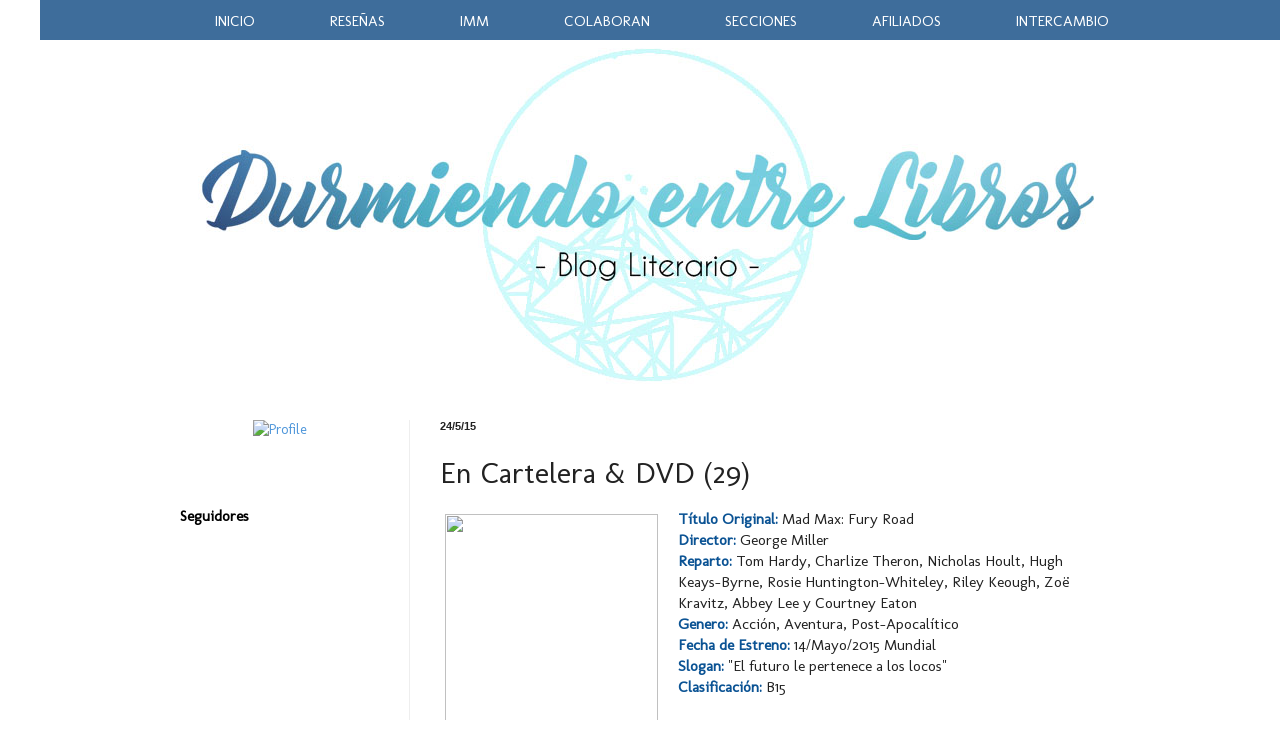

--- FILE ---
content_type: text/html; charset=UTF-8
request_url: https://durmiendoentrelibros.blogspot.com/2015/05/en-cartelera-dvd-29.html?showComment=1432514208800
body_size: 25159
content:
<!DOCTYPE html>
<html class='v2' dir='ltr' xmlns='http://www.w3.org/1999/xhtml' xmlns:b='http://www.google.com/2005/gml/b' xmlns:data='http://www.google.com/2005/gml/data' xmlns:expr='http://www.google.com/2005/gml/expr'>
<head>
<link href='https://www.blogger.com/static/v1/widgets/335934321-css_bundle_v2.css' rel='stylesheet' type='text/css'/>
<meta content='width=1100' name='viewport'/>
<meta content='text/html; charset=UTF-8' http-equiv='Content-Type'/>
<meta content='blogger' name='generator'/>
<link href='https://durmiendoentrelibros.blogspot.com/favicon.ico' rel='icon' type='image/x-icon'/>
<link href='http://durmiendoentrelibros.blogspot.com/2015/05/en-cartelera-dvd-29.html' rel='canonical'/>
<link rel="alternate" type="application/atom+xml" title="Durmiendo entre Libros - Atom" href="https://durmiendoentrelibros.blogspot.com/feeds/posts/default" />
<link rel="alternate" type="application/rss+xml" title="Durmiendo entre Libros - RSS" href="https://durmiendoentrelibros.blogspot.com/feeds/posts/default?alt=rss" />
<link rel="service.post" type="application/atom+xml" title="Durmiendo entre Libros - Atom" href="https://www.blogger.com/feeds/877175002920811977/posts/default" />

<link rel="alternate" type="application/atom+xml" title="Durmiendo entre Libros - Atom" href="https://durmiendoentrelibros.blogspot.com/feeds/6089016346956309145/comments/default" />
<!--Can't find substitution for tag [blog.ieCssRetrofitLinks]-->
<link href='http://bsasenfoco.com/wp-content/uploads/2015/05/MAD-MAX-POSTER.jpg' rel='image_src'/>
<meta content='http://durmiendoentrelibros.blogspot.com/2015/05/en-cartelera-dvd-29.html' property='og:url'/>
<meta content='En Cartelera &amp; DVD (29)' property='og:title'/>
<meta content='  Título Original:  Mad Max: Fury Road  Director:  George Miller  Reparto:  Tom Hardy, Charlize Theron, Nicholas Hoult, Hugh Keays-Byrne, Ro...' property='og:description'/>
<meta content='https://lh3.googleusercontent.com/blogger_img_proxy/AEn0k_v3jpOJVFbuXPOjc8-AL-0qr5Ryl-abYgpSJXFjUUxfdCQHMWStPUNoYmQzQBoHZ69hDpNdHPHuw5at2G7FlzrvUPBGpiXh6ARUsN7Xfq8_wReLL_lKfsddX1OMc1coO2UALdQTMQ=w1200-h630-p-k-no-nu' property='og:image'/>
<title>Durmiendo entre Libros: En Cartelera & DVD (29)</title>
<style type='text/css'>@font-face{font-family:'Crushed';font-style:normal;font-weight:400;font-display:swap;src:url(//fonts.gstatic.com/s/crushed/v32/U9Mc6dym6WXImTlFf1AVuaixPzHIug.woff2)format('woff2');unicode-range:U+0100-02BA,U+02BD-02C5,U+02C7-02CC,U+02CE-02D7,U+02DD-02FF,U+0304,U+0308,U+0329,U+1D00-1DBF,U+1E00-1E9F,U+1EF2-1EFF,U+2020,U+20A0-20AB,U+20AD-20C0,U+2113,U+2C60-2C7F,U+A720-A7FF;}@font-face{font-family:'Crushed';font-style:normal;font-weight:400;font-display:swap;src:url(//fonts.gstatic.com/s/crushed/v32/U9Mc6dym6WXImTlFf14VuaixPzE.woff2)format('woff2');unicode-range:U+0000-00FF,U+0131,U+0152-0153,U+02BB-02BC,U+02C6,U+02DA,U+02DC,U+0304,U+0308,U+0329,U+2000-206F,U+20AC,U+2122,U+2191,U+2193,U+2212,U+2215,U+FEFF,U+FFFD;}@font-face{font-family:'Molengo';font-style:normal;font-weight:400;font-display:swap;src:url(//fonts.gstatic.com/s/molengo/v17/I_uuMpWeuBzZNBtQXb1akwKso5f4bA.woff2)format('woff2');unicode-range:U+0100-02BA,U+02BD-02C5,U+02C7-02CC,U+02CE-02D7,U+02DD-02FF,U+0304,U+0308,U+0329,U+1D00-1DBF,U+1E00-1E9F,U+1EF2-1EFF,U+2020,U+20A0-20AB,U+20AD-20C0,U+2113,U+2C60-2C7F,U+A720-A7FF;}@font-face{font-family:'Molengo';font-style:normal;font-weight:400;font-display:swap;src:url(//fonts.gstatic.com/s/molengo/v17/I_uuMpWeuBzZNBtQXbNakwKso5c.woff2)format('woff2');unicode-range:U+0000-00FF,U+0131,U+0152-0153,U+02BB-02BC,U+02C6,U+02DA,U+02DC,U+0304,U+0308,U+0329,U+2000-206F,U+20AC,U+2122,U+2191,U+2193,U+2212,U+2215,U+FEFF,U+FFFD;}</style>
<style id='page-skin-1' type='text/css'><!--
/*
-----------------------------------------------
Blogger Template Style
Name:     Simple
Designer: Josh Peterson
URL:      www.noaesthetic.com
----------------------------------------------- */
/* Variable definitions
====================
<Variable name="keycolor" description="Main Color" type="color" default="#66bbdd"/>
<Group description="Page Text" selector="body">
<Variable name="body.font" description="Font" type="font"
default="normal normal 12px Arial, Tahoma, Helvetica, FreeSans, sans-serif"/>
<Variable name="body.text.color" description="Text Color" type="color" default="#222222"/>
</Group>
<Group description="Backgrounds" selector=".body-fauxcolumns-outer">
<Variable name="body.background.color" description="Outer Background" type="color" default="#66bbdd"/>
<Variable name="content.background.color" description="Main Background" type="color" default="#ffffff"/>
<Variable name="header.background.color" description="Header Background" type="color" default="transparent"/>
</Group>
<Group description="Links" selector=".main-outer">
<Variable name="link.color" description="Link Color" type="color" default="#2288bb"/>
<Variable name="link.visited.color" description="Visited Color" type="color" default="#888888"/>
<Variable name="link.hover.color" description="Hover Color" type="color" default="#33aaff"/>
</Group>
<Group description="Blog Title" selector=".header h1">
<Variable name="header.font" description="Font" type="font"
default="normal normal 60px Arial, Tahoma, Helvetica, FreeSans, sans-serif"/>
<Variable name="header.text.color" description="Title Color" type="color" default="#3399bb" />
</Group>
<Group description="Blog Description" selector=".header .description">
<Variable name="description.text.color" description="Description Color" type="color"
default="#777777" />
</Group>
<Group description="Tabs Text" selector=".tabs-inner .widget li a">
<Variable name="tabs.font" description="Font" type="font"
default="normal normal 14px Arial, Tahoma, Helvetica, FreeSans, sans-serif"/>
<Variable name="tabs.text.color" description="Text Color" type="color" default="#999999"/>
<Variable name="tabs.selected.text.color" description="Selected Color" type="color" default="#000000"/>
</Group>
<Group description="Tabs Background" selector=".tabs-outer .PageList">
<Variable name="tabs.background.color" description="Background Color" type="color" default="#f5f5f5"/>
<Variable name="tabs.selected.background.color" description="Selected Color" type="color" default="#eeeeee"/>
</Group>
<Group description="Post Title" selector="h3.post-title, .comments h4">
<Variable name="post.title.font" description="Font" type="font"
default="normal normal 22px Arial, Tahoma, Helvetica, FreeSans, sans-serif"/>
</Group>
<Group description="Date Header" selector=".date-header">
<Variable name="date.header.color" description="Text Color" type="color"
default="#222222"/>
<Variable name="date.header.background.color" description="Background Color" type="color"
default="transparent"/>
<Variable name="date.header.font" description="Text Font" type="font"
default="normal bold 11px Arial, Tahoma, Helvetica, FreeSans, sans-serif"/>
<Variable name="date.header.padding" description="Date Header Padding" type="string" default="inherit"/>
<Variable name="date.header.letterspacing" description="Date Header Letter Spacing" type="string" default="inherit"/>
<Variable name="date.header.margin" description="Date Header Margin" type="string" default="inherit"/>
</Group>
<Group description="Post Footer" selector=".post-footer">
<Variable name="post.footer.text.color" description="Text Color" type="color" default="#666666"/>
<Variable name="post.footer.background.color" description="Background Color" type="color"
default="#f9f9f9"/>
<Variable name="post.footer.border.color" description="Shadow Color" type="color" default="#eeeeee"/>
</Group>
<Group description="Gadgets" selector="h2">
<Variable name="widget.title.font" description="Title Font" type="font"
default="normal bold 11px Arial, Tahoma, Helvetica, FreeSans, sans-serif"/>
<Variable name="widget.title.text.color" description="Title Color" type="color" default="#000000"/>
<Variable name="widget.alternate.text.color" description="Alternate Color" type="color" default="#999999"/>
</Group>
<Group description="Images" selector=".main-inner">
<Variable name="image.background.color" description="Background Color" type="color" default="#ffffff"/>
<Variable name="image.border.color" description="Border Color" type="color" default="#eeeeee"/>
<Variable name="image.text.color" description="Caption Text Color" type="color" default="#222222"/>
</Group>
<Group description="Accents" selector=".content-inner">
<Variable name="body.rule.color" description="Separator Line Color" type="color" default="#eeeeee"/>
<Variable name="tabs.border.color" description="Tabs Border Color" type="color" default="#eeeeee"/>
</Group>
<Variable name="body.background" description="Body Background" type="background"
color="#ffffff" default="$(color) none repeat scroll top left"/>
<Variable name="body.background.override" description="Body Background Override" type="string" default=""/>
<Variable name="body.background.gradient.cap" description="Body Gradient Cap" type="url"
default="url(https://resources.blogblog.com/blogblog/data/1kt/simple/gradients_light.png)"/>
<Variable name="body.background.gradient.tile" description="Body Gradient Tile" type="url"
default="url(https://resources.blogblog.com/blogblog/data/1kt/simple/body_gradient_tile_light.png)"/>
<Variable name="content.background.color.selector" description="Content Background Color Selector" type="string" default=".content-inner"/>
<Variable name="content.padding" description="Content Padding" type="length" default="10px" min="0" max="100px"/>
<Variable name="content.padding.horizontal" description="Content Horizontal Padding" type="length" default="10px" min="0" max="100px"/>
<Variable name="content.shadow.spread" description="Content Shadow Spread" type="length" default="40px" min="0" max="100px"/>
<Variable name="content.shadow.spread.webkit" description="Content Shadow Spread (WebKit)" type="length" default="5px" min="0" max="100px"/>
<Variable name="content.shadow.spread.ie" description="Content Shadow Spread (IE)" type="length" default="10px" min="0" max="100px"/>
<Variable name="main.border.width" description="Main Border Width" type="length" default="0" min="0" max="10px"/>
<Variable name="header.background.gradient" description="Header Gradient" type="url" default="none"/>
<Variable name="header.shadow.offset.left" description="Header Shadow Offset Left" type="length" default="-1px" min="-50px" max="50px"/>
<Variable name="header.shadow.offset.top" description="Header Shadow Offset Top" type="length" default="-1px" min="-50px" max="50px"/>
<Variable name="header.shadow.spread" description="Header Shadow Spread" type="length" default="1px" min="0" max="100px"/>
<Variable name="header.padding" description="Header Padding" type="length" default="30px" min="0" max="100px"/>
<Variable name="header.border.size" description="Header Border Size" type="length" default="1px" min="0" max="10px"/>
<Variable name="header.bottom.border.size" description="Header Bottom Border Size" type="length" default="0" min="0" max="10px"/>
<Variable name="header.border.horizontalsize" description="Header Horizontal Border Size" type="length" default="0" min="0" max="10px"/>
<Variable name="description.text.size" description="Description Text Size" type="string" default="140%"/>
<Variable name="tabs.margin.top" description="Tabs Margin Top" type="length" default="0" min="0" max="100px"/>
<Variable name="tabs.margin.side" description="Tabs Side Margin" type="length" default="30px" min="0" max="100px"/>
<Variable name="tabs.background.gradient" description="Tabs Background Gradient" type="url"
default="url(https://resources.blogblog.com/blogblog/data/1kt/simple/gradients_light.png)"/>
<Variable name="tabs.border.width" description="Tabs Border Width" type="length" default="1px" min="0" max="10px"/>
<Variable name="tabs.bevel.border.width" description="Tabs Bevel Border Width" type="length" default="1px" min="0" max="10px"/>
<Variable name="post.margin.bottom" description="Post Bottom Margin" type="length" default="25px" min="0" max="100px"/>
<Variable name="image.border.small.size" description="Image Border Small Size" type="length" default="2px" min="0" max="10px"/>
<Variable name="image.border.large.size" description="Image Border Large Size" type="length" default="5px" min="0" max="10px"/>
<Variable name="page.width.selector" description="Page Width Selector" type="string" default=".region-inner"/>
<Variable name="page.width" description="Page Width" type="string" default="auto"/>
<Variable name="main.section.margin" description="Main Section Margin" type="length" default="15px" min="0" max="100px"/>
<Variable name="main.padding" description="Main Padding" type="length" default="15px" min="0" max="100px"/>
<Variable name="main.padding.top" description="Main Padding Top" type="length" default="30px" min="0" max="100px"/>
<Variable name="main.padding.bottom" description="Main Padding Bottom" type="length" default="30px" min="0" max="100px"/>
<Variable name="paging.background"
color="#ffffff"
description="Background of blog paging area" type="background"
default="transparent none no-repeat scroll top center"/>
<Variable name="footer.bevel" description="Bevel border length of footer" type="length" default="0" min="0" max="10px"/>
<Variable name="mobile.background.overlay" description="Mobile Background Overlay" type="string"
default="transparent none repeat scroll top left"/>
<Variable name="mobile.background.size" description="Mobile Background Size" type="string" default="auto"/>
<Variable name="mobile.button.color" description="Mobile Button Color" type="color" default="#ffffff" />
<Variable name="startSide" description="Side where text starts in blog language" type="automatic" default="left"/>
<Variable name="endSide" description="Side where text ends in blog language" type="automatic" default="right"/>
*/
/* Content
----------------------------------------------- */
body {
font: normal normal 14px Molengo;
color: #222222;
background: #ffffff none no-repeat scroll center center;
padding: 0 40px 40px 40px;
}
html body .region-inner {
min-width: 0;
max-width: 100%;
width: auto;
}
h2 {
font-size: 22px;
}
a:link {
text-decoration:none;
color: #5097da;
}
a:visited {
text-decoration:none;
color: #0b5394;
}
a:hover {
text-decoration:underline;
color: #67cdf4;
}
.body-fauxcolumn-outer .fauxcolumn-inner {
background: transparent none repeat scroll top left;
_background-image: none;
}
.body-fauxcolumn-outer .cap-top {
position: absolute;
z-index: 1;
height: 400px;
width: 100%;
}
.body-fauxcolumn-outer .cap-top .cap-left {
width: 100%;
background: transparent none repeat-x scroll top left;
_background-image: none;
}
.content-outer {
margin-bottom: 1px;
}
.content-inner {
padding: 10px 10px;
}
.content-inner {
background-color: #ffffff;
}
/* Header
----------------------------------------------- */
.header-outer {
background: transparent url(//www.blogblog.com/1kt/simple/gradients_light.png) repeat-x scroll 0 -400px;
_background-image: none;
}
.Header h1 {
font: normal normal 60px Crushed;
color: #ffffff;
text-shadow: 1px 2px 3px rgba(0, 0, 0, .2);
}
.Header h1 a {
color: #ffffff;
}
.Header .description {
font-size: 140%;
color: #ffffff;
}
.header-inner .Header .titlewrapper {
padding: 22px 30px;
}
.header-inner .Header .descriptionwrapper {
padding: 0 30px;
}
/* Tabs
----------------------------------------------- */
.tabs-inner .section:first-child {
border-top: 0 solid #eeeeee;
}
.tabs-inner .section:first-child ul {
margin-top: -0;
border-top: 0 solid #eeeeee;
border-left: 0 solid #eeeeee;
border-right: 0 solid #eeeeee;
}
.tabs-inner .widget ul {
background: transparent url(https://resources.blogblog.com/blogblog/data/1kt/simple/gradients_light.png) repeat-x scroll 0 -800px;
_background-image: none;
border-bottom: 1px solid #eeeeee;
margin-top: 0;
margin-left: -30px;
margin-right: -30px;
}
.tabs-inner .widget li a {
display: inline-block;
padding: .6em 1em;
font: normal bold 20px Crushed;
color: #5097da;
border-left: 1px solid #ffffff;
border-right: 1px solid #eeeeee;
}
.tabs-inner .widget li:first-child a {
border-left: none;
}
.tabs-inner .widget li.selected a, .tabs-inner .widget li a:hover {
color: #2a34f4;
background-color: #eeeeee;
text-decoration: none;
}
/* Columns
----------------------------------------------- */
.main-outer {
border-top: 0 solid #eeeeee;
}
.fauxcolumn-left-outer .fauxcolumn-inner {
border-right: 1px solid #eeeeee;
}
.fauxcolumn-right-outer .fauxcolumn-inner {
border-left: 1px solid #eeeeee;
}
/* Headings
----------------------------------------------- */
div.widget > h2,
div.widget h2.title {
margin: 0 0 1em 0;
font: normal bold 15px Molengo;
color: #000000;
}
/* Widgets
----------------------------------------------- */
.widget .zippy {
color: #999999;
text-shadow: 2px 2px 1px rgba(0, 0, 0, .1);
}
.widget .popular-posts ul {
list-style: none;
}
/* Posts
----------------------------------------------- */
h2.date-header {
font: normal bold 11px 'Trebuchet MS', Trebuchet, sans-serif;
}
.date-header span {
background-color: transparent;
color: #222222;
padding: inherit;
letter-spacing: inherit;
margin: inherit;
}
.main-inner {
padding-top: 30px;
padding-bottom: 30px;
}
.main-inner .column-center-inner {
padding: 0 15px;
}
.main-inner .column-center-inner .section {
margin: 0 15px;
}
.post {
margin: 0 0 25px 0;
}
h3.post-title, .comments h4 {
font: normal normal 30px Molengo;
margin: .75em 0 0;
}
.post-body {
font-size: 110%;
line-height: 1.4;
position: relative;
}
.post-body img, .post-body .tr-caption-container, .Profile img, .Image img,
.BlogList .item-thumbnail img {
padding: 2px;
background: transparent;
border: 0px solid transparent;
-moz-box-shadow: 0px 0px 0px rgba(0, 0, 0, .1);
-webkit-box-shadow: 0px 0px 0px rgba(0, 0, 0, .1);
box-shadow: 0px 0px 0px rgba(0, 0, 0, .1);
}
.post-body img, .post-body .tr-caption-container {
padding: 5px;
}
.post-body .tr-caption-container {
color: #222222;
}
.post-body .tr-caption-container img {
padding: 0;
background: transparent;
border: none;
-moz-box-shadow: 0 0 0 rgba(0, 0, 0, .1);
-webkit-box-shadow: 0 0 0 rgba(0, 0, 0, .1);
box-shadow: 0 0 0 rgba(0, 0, 0, .1);
}
.post-header {
margin: 0 0 1.5em;
line-height: 1.6;
font-size: 90%;
}
.post-footer {
margin: 20px -2px 0;
padding: 5px 10px;
color: #666666;
background-color: #f9f9f9;
border-bottom: 1px solid #eeeeee;
line-height: 1.6;
font-size: 90%;
}
#comments .comment-author {
padding-top: 1.5em;
border-top: 1px solid #eeeeee;
background-position: 0 1.5em;
}
#comments .comment-author:first-child {
padding-top: 0;
border-top: none;
}
.avatar-image-container {
margin: .2em 0 0;
}
#comments .avatar-image-container img {
border: 1px solid transparent;
}
/* Comments
----------------------------------------------- */
.comments .comments-content .icon.blog-author {
background-repeat: no-repeat;
background-image: url([data-uri]);
}
.comments .comments-content .loadmore a {
border-top: 1px solid #999999;
border-bottom: 1px solid #999999;
}
.comments .comment-thread.inline-thread {
background-color: #f9f9f9;
}
.comments .continue {
border-top: 2px solid #999999;
}
/* Accents
---------------------------------------------- */
.section-columns td.columns-cell {
border-left: 1px solid #eeeeee;
}
.blog-pager {
background: transparent none no-repeat scroll top center;
}
.blog-pager-older-link, .home-link,
.blog-pager-newer-link {
background-color: #ffffff;
padding: 5px;
}
.footer-outer {
border-top: 0 dashed #bbbbbb;
}
/* Mobile
----------------------------------------------- */
body.mobile  {
background-size: auto;
}
.mobile .body-fauxcolumn-outer {
background: transparent none repeat scroll top left;
}
.mobile .body-fauxcolumn-outer .cap-top {
background-size: 100% auto;
}
.mobile .content-outer {
-webkit-box-shadow: 0 0 3px rgba(0, 0, 0, .15);
box-shadow: 0 0 3px rgba(0, 0, 0, .15);
}
.mobile .tabs-inner .widget ul {
margin-left: 0;
margin-right: 0;
}
.mobile .post {
margin: 0;
}
.mobile .main-inner .column-center-inner .section {
margin: 0;
}
.mobile .date-header span {
padding: 0.1em 10px;
margin: 0 -10px;
}
.mobile h3.post-title {
margin: 0;
}
.mobile .blog-pager {
background: transparent none no-repeat scroll top center;
}
.mobile .footer-outer {
border-top: none;
}
.mobile .main-inner, .mobile .footer-inner {
background-color: #ffffff;
}
.mobile-index-contents {
color: #222222;
}
.mobile-link-button {
background-color: #5097da;
}
.mobile-link-button a:link, .mobile-link-button a:visited {
color: #ffffff;
}
.mobile .tabs-inner .section:first-child {
border-top: none;
}
.mobile .tabs-inner .PageList .widget-content {
background-color: #eeeeee;
color: #2a34f4;
border-top: 1px solid #eeeeee;
border-bottom: 1px solid #eeeeee;
}
.mobile .tabs-inner .PageList .widget-content .pagelist-arrow {
border-left: 1px solid #eeeeee;
}
#barra-superior {background: #cffcff;
width:100%;
height:40px;
margin:0;
}
#menu{
margin:0 auto;
width:1500px; /*Largo del menu*/
height:30px;
}
#menu ul{
float:center; /
background:none;
margin:0px;
padding:0;
list-style-type:none;
height:25px;
}
#menu ul li{
display:block;
float:left;
height:30px;
}
#menu ul li a{
display:block;
float:right;
color:#040606;
font: 15px 'Molengo';
text-decoration:none;
padding:10px 45px 0 45px;
}
#menu ul li a:hover{
background:#cffcff;
color:#040606;
height:20px;
}
#barra-superior {background: #3e6d9b;
width:100%;
height:40px;
margin:0;
position:fixed;
z-index:101;
}
#menu{
margin:0 auto;
width:1000px;
height:30px;
}
#menu ul{
float:left; /*Alineacion del menu, lo podeis cambiar por centrado que seria center o a la derecha que seria right*/
background:none;
margin:0px;
padding:0;
list-style-type:none;
height:25px;
}
#menu ul li{
display:block;
float:left;
height:30px;
}
#menu ul li a{
display:block;
float:left;
color:#ffffff;
font: 15px 'Molengo';
text-decoration:none;
padding:12px 40px 0 35px;
}
#menu ul li a:hover{
background:#3e6d9b;
color:#ffffff;
height:20px;
}
--></style>
<style id='template-skin-1' type='text/css'><!--
body {
min-width: 1000px;
}
.content-outer, .content-fauxcolumn-outer, .region-inner {
min-width: 1000px;
max-width: 1000px;
_width: 1000px;
}
.main-inner .columns {
padding-left: 260px;
padding-right: 0px;
}
.main-inner .fauxcolumn-center-outer {
left: 260px;
right: 0px;
/* IE6 does not respect left and right together */
_width: expression(this.parentNode.offsetWidth -
parseInt("260px") -
parseInt("0px") + 'px');
}
.main-inner .fauxcolumn-left-outer {
width: 260px;
}
.main-inner .fauxcolumn-right-outer {
width: 0px;
}
.main-inner .column-left-outer {
width: 260px;
right: 100%;
margin-left: -260px;
}
.main-inner .column-right-outer {
width: 0px;
margin-right: -0px;
}
#layout {
min-width: 0;
}
#layout .content-outer {
min-width: 0;
width: 800px;
}
#layout .region-inner {
min-width: 0;
width: auto;
}
body#layout div.add_widget {
padding: 8px;
}
body#layout div.add_widget a {
margin-left: 32px;
}
--></style>
<link href='https://www.blogger.com/dyn-css/authorization.css?targetBlogID=877175002920811977&amp;zx=6fa26fad-8aa3-4c78-a210-d7d2d3f9fe73' media='none' onload='if(media!=&#39;all&#39;)media=&#39;all&#39;' rel='stylesheet'/><noscript><link href='https://www.blogger.com/dyn-css/authorization.css?targetBlogID=877175002920811977&amp;zx=6fa26fad-8aa3-4c78-a210-d7d2d3f9fe73' rel='stylesheet'/></noscript>
<meta name='google-adsense-platform-account' content='ca-host-pub-1556223355139109'/>
<meta name='google-adsense-platform-domain' content='blogspot.com'/>

</head>
<body class='loading'>
<div id='barra-superior'>
<div id='menu'>
<ul>
<li><a href='http://durmiendoentrelibros.blogspot.mx/'>INICIO</a></li>
<li><a href='http://durmiendoentrelibros.blogspot.mx/p/resenas_18.html'>RESEÑAS</a></li>
<li><a href='http://durmiendoentrelibros.blogspot.mx/p/imm.html'>IMM</a></li>
<li><a href='http://durmiendoentrelibros.blogspot.mx/p/colaboro-con.html'>COLABORAN</a></li>
<li><a href='http://durmiendoentrelibros.blogspot.mx/p/secciones_530.html'>SECCIONES</a></li>
<li><a href='http://durmiendoentrelibros.blogspot.mx/p/afiliados.html'>AFILIADOS</a></li>
<li><a href='http://durmiendoentrelibros.blogspot.mx/p/zona-de-intercambio-y-venta-de-libros.html'>INTERCAMBIO</a></li>
</ul>
</div>
</div>
<div class='navbar no-items section' id='navbar' name='Barra de navegación'>
</div>
<div class='body-fauxcolumns'>
<div class='fauxcolumn-outer body-fauxcolumn-outer'>
<div class='cap-top'>
<div class='cap-left'></div>
<div class='cap-right'></div>
</div>
<div class='fauxborder-left'>
<div class='fauxborder-right'></div>
<div class='fauxcolumn-inner'>
</div>
</div>
<div class='cap-bottom'>
<div class='cap-left'></div>
<div class='cap-right'></div>
</div>
</div>
</div>
<div class='content'>
<div class='content-fauxcolumns'>
<div class='fauxcolumn-outer content-fauxcolumn-outer'>
<div class='cap-top'>
<div class='cap-left'></div>
<div class='cap-right'></div>
</div>
<div class='fauxborder-left'>
<div class='fauxborder-right'></div>
<div class='fauxcolumn-inner'>
</div>
</div>
<div class='cap-bottom'>
<div class='cap-left'></div>
<div class='cap-right'></div>
</div>
</div>
</div>
<div class='content-outer'>
<div class='content-cap-top cap-top'>
<div class='cap-left'></div>
<div class='cap-right'></div>
</div>
<div class='fauxborder-left content-fauxborder-left'>
<div class='fauxborder-right content-fauxborder-right'></div>
<div class='content-inner'>
<header>
<div class='header-outer'>
<div class='header-cap-top cap-top'>
<div class='cap-left'></div>
<div class='cap-right'></div>
</div>
<div class='fauxborder-left header-fauxborder-left'>
<div class='fauxborder-right header-fauxborder-right'></div>
<div class='region-inner header-inner'>
<div class='header section' id='header' name='Cabecera'><div class='widget Header' data-version='1' id='Header1'>
<div id='header-inner'>
<a href='https://durmiendoentrelibros.blogspot.com/' style='display: block'>
<img alt='Durmiendo entre Libros' height='350px; ' id='Header1_headerimg' src='https://blogger.googleusercontent.com/img/b/R29vZ2xl/AVvXsEjeubCXc8TOiJKQSFlMzTM9YiARRdJtlnkPss-6XKCgCVwDHmWPHxizjVgZ3rz5WGrf13R6Qv4YieBtld5QQ48zfWyKZ8xK51icX6TAMZ6NmUVjGRnGc6Fc4koyZU7GrHY6VIyFl3lWZCTt/s1600/Cabecera2.jpg' style='display: block' width='1000px; '/>
</a>
</div>
</div></div>
</div>
</div>
<div class='header-cap-bottom cap-bottom'>
<div class='cap-left'></div>
<div class='cap-right'></div>
</div>
</div>
</header>
<div class='tabs-outer'>
<div class='tabs-cap-top cap-top'>
<div class='cap-left'></div>
<div class='cap-right'></div>
</div>
<div class='fauxborder-left tabs-fauxborder-left'>
<div class='fauxborder-right tabs-fauxborder-right'></div>
<div class='region-inner tabs-inner'>
<div class='tabs no-items section' id='crosscol' name='Multicolumnas'></div>
<div class='tabs no-items section' id='crosscol-overflow' name='Cross-Column 2'></div>
</div>
</div>
<div class='tabs-cap-bottom cap-bottom'>
<div class='cap-left'></div>
<div class='cap-right'></div>
</div>
</div>
<div class='main-outer'>
<div class='main-cap-top cap-top'>
<div class='cap-left'></div>
<div class='cap-right'></div>
</div>
<div class='fauxborder-left main-fauxborder-left'>
<div class='fauxborder-right main-fauxborder-right'></div>
<div class='region-inner main-inner'>
<div class='columns fauxcolumns'>
<div class='fauxcolumn-outer fauxcolumn-center-outer'>
<div class='cap-top'>
<div class='cap-left'></div>
<div class='cap-right'></div>
</div>
<div class='fauxborder-left'>
<div class='fauxborder-right'></div>
<div class='fauxcolumn-inner'>
</div>
</div>
<div class='cap-bottom'>
<div class='cap-left'></div>
<div class='cap-right'></div>
</div>
</div>
<div class='fauxcolumn-outer fauxcolumn-left-outer'>
<div class='cap-top'>
<div class='cap-left'></div>
<div class='cap-right'></div>
</div>
<div class='fauxborder-left'>
<div class='fauxborder-right'></div>
<div class='fauxcolumn-inner'>
</div>
</div>
<div class='cap-bottom'>
<div class='cap-left'></div>
<div class='cap-right'></div>
</div>
</div>
<div class='fauxcolumn-outer fauxcolumn-right-outer'>
<div class='cap-top'>
<div class='cap-left'></div>
<div class='cap-right'></div>
</div>
<div class='fauxborder-left'>
<div class='fauxborder-right'></div>
<div class='fauxcolumn-inner'>
</div>
</div>
<div class='cap-bottom'>
<div class='cap-left'></div>
<div class='cap-right'></div>
</div>
</div>
<!-- corrects IE6 width calculation -->
<div class='columns-inner'>
<div class='column-center-outer'>
<div class='column-center-inner'>
<div class='main section' id='main' name='Principal'><div class='widget Blog' data-version='1' id='Blog1'>
<div class='blog-posts hfeed'>

          <div class="date-outer">
        
<h2 class='date-header'><span>24/5/15</span></h2>

          <div class="date-posts">
        
<div class='post-outer'>
<div class='post hentry uncustomized-post-template' itemprop='blogPost' itemscope='itemscope' itemtype='http://schema.org/BlogPosting'>
<meta content='http://bsasenfoco.com/wp-content/uploads/2015/05/MAD-MAX-POSTER.jpg' itemprop='image_url'/>
<meta content='877175002920811977' itemprop='blogId'/>
<meta content='6089016346956309145' itemprop='postId'/>
<a name='6089016346956309145'></a>
<h3 class='post-title entry-title' itemprop='name'>
En Cartelera & DVD (29)
</h3>
<div class='post-header'>
<div class='post-header-line-1'></div>
</div>
<div class='post-body entry-content' id='post-body-6089016346956309145' itemprop='description articleBody'>
<div class="separator" style="clear: both; text-align: center;">
<a href="http://bsasenfoco.com/wp-content/uploads/2015/05/MAD-MAX-POSTER.jpg" imageanchor="1" style="clear: left; float: left; margin-bottom: 1em; margin-right: 1em;"><img border="0" height="320" src="https://lh3.googleusercontent.com/blogger_img_proxy/AEn0k_v3jpOJVFbuXPOjc8-AL-0qr5Ryl-abYgpSJXFjUUxfdCQHMWStPUNoYmQzQBoHZ69hDpNdHPHuw5at2G7FlzrvUPBGpiXh6ARUsN7Xfq8_wReLL_lKfsddX1OMc1coO2UALdQTMQ=s0-d" width="213"></a></div>
<b><span style="color: #0b5394;">Título Original:</span></b> Mad Max: Fury Road<br />
<b><span style="color: #0b5394;">Director:</span></b> George Miller<br />
<b><span style="color: #0b5394;">Reparto:</span></b>&nbsp;Tom Hardy,&nbsp;Charlize Theron,&nbsp;Nicholas Hoult,&nbsp;Hugh Keays-Byrne,&nbsp;Rosie Huntington-Whiteley,&nbsp;Riley Keough,&nbsp;Zoë Kravitz,&nbsp;Abbey Lee y&nbsp;Courtney Eaton<br />
<b><span style="color: #0b5394;">Genero: </span></b>Acción, Aventura, Post-Apocalítico<br />
<b><span style="color: #0b5394;">Fecha de Estreno:</span></b> 14/Mayo/2015 Mundial<br />
<b><span style="color: #0b5394;">Slogan:</span></b> "El futuro le pertenece a los locos"<br />
<b><span style="color: #0b5394;">Clasificación:</span></b> B15<br />
<br />
<b><span style="color: #0b5394;">Sinopsis:</span></b>&nbsp;Perseguido por su turbulento pasado, Mad Max cree que la mejor forma de sobrevivir es deambulando solo. Sin embargo, se ve involucrado con un grupo que escapa por Wasteland en un aparejo de guerra conducido por la Emperadora elite, Furiosa. Ellos escapan de una Citadel tiranizada por Joe el Inmortal, a quien le han quitado algo irremplazable. Furiosos, los Señores de Guerra y sus bandas persiguen a los rebeldes despiadadamente en una guerra por la carretera, de muy alto octanaje.<br />
<br />
<b><span style="color: #0b5394;">Opinión Personal</span></b><br />
<br />
Al parecer, estamos regresando a los 80's y 90's, y es que dentro de poco regresaremos a Jurassic Park y volveremos a enfrentar a los Terminators, y como el alocado y peligroso mundo post-apolíptico de Mad Max no podía quedarse atrás, su primera cinta (dirigida por el genialoso George Miller) ha llegado a los cines y es todo y más de lo que prometían sus trailers y sus críticas (: Y es que si ustedes son fans de las películas originales (con Mel Gibson) me parece que no querrán perderse esta nueva aventura de un mundo arruinado y desquiciado...<br />
<br />
<div class="separator" style="clear: both; text-align: center;">
<a href="http://thisisinfamous.com/wp-content/uploads/2014/08/mad-max-fury-road.jpg" imageanchor="1" style="clear: right; float: right; margin-bottom: 1em; margin-left: 1em;"><img border="0" height="180" src="https://lh3.googleusercontent.com/blogger_img_proxy/AEn0k_vD8DM4GKUtMw2SGY5hMG01jsZOu5mFYfbF8okxeS4tMA8qO7RJUJ-84ZdJEHqXoFt0k2aFb_-aYG8sRhg6c9_IHJqyqRiL0_3jnrHwRPWd5JfawS_yQrMtc31Zk8SH40gOkT6VgfnNtYEZuv3Q=s0-d" width="320"></a></div>
<i>Mad Max: Furia en el Camino</i> nos transporta a un futuro post-apocalíptico, donde el mundo es un basto y devastado desierto, en el que los pocos humanos que lograron sobrevivir a catástrofes nucleares, lluvias ácidas, tormentas destructoras y guerras por el agua y la gasolina, han alcanzado una relativa "paz" viviendo bajo el yugo de los que controlan los materiales primarios para sobrevivir (agua, gasolina y armas), y es en este mundo, fuera de los límites de las ciudades y viviendo bajo sus propias reglas, esta Max, un hombre asediado por su pasado y por las cosas que no pudo evitar, mientras que dentro de una de las ciudades y comandando un gran camión de guerra esta Furiosa, una guerrera bajo las órdenes de Immortan Joe, el presidente de Ciudad Central; y a pesar de que estos dos no tienen nada en común, el destino y la casualidad los llevarán a formar una tregua y una alianza, ya que tanto Max como Furiosa buscan la redención que no han podido encontrar en ningún lugar, y aunque para alcanzarla deberán enfrentar a diversos enemigos y librar batallas letales, el ingenio de Furiosa y la locura de Max puede que los saquen con vida de esta mortal misión... Tiene bastante que vi la trilogía "original" de Max, así que muchos detalles de esa serie están borrosos y no se que tanto se relacionan ambas series entre si, pero debo decir que George Miller saca a relucir su genialidad a la hora de presentar su mundo devastado y dirigir de manera increíble a todos los actores que forman parte de esta nueva aventura, y es que a pesar de que trama en si es bastante sencilla y algo lineal, la película te absorbe y entretiene desde sus primeros minutos hasta que comienzan a pasar los créditos, ya que no hay ni un solo momento en que te sientas aburrido o abrumado por lo que ves en pantalla, porque si bien hay explosiones, persecuciones y más, todo esta tan bien hecho que es imposible no emocionarse y estar al filo del asiento para ver que es lo que sigue.<br />
El film es acción pura (vamos, eso se ve desde el trailer), pero como ya dije, esto no es como esas películas que hasta el cochecito de control explota hasta el cielo (si, te estoy hablando a ti Bay), sino que aquí vemos coches estilizados al mas puro estilo post-apocalíptico, ya que en este nuevo mundo, es necesario que hasta los medios de transporte sean armas con ruedas (esos coches que pinchos eran mis favoritos), y aunque los escenarios de fondo no cambian mucho, ver las tomas de un desierto infinito y sin cambios basta para que casi sientas el calor infernal y la sequía que te rodea, y los tonos rojizos y amarillentos que transmite la cámara al espectador hace que enserio todo parezca más cálido que nada; la película tiene sus ligeras dosis de drama (muy poco, cosa que agradezco), un ligero toque de romance entre dos personajes y una que otra parte en la que no podías evitar reírte con la forma tan loca en la que este mundo se maneja (enserio <b><a href="http://www.seattlegeekly.net/wp-content/uploads/2015/05/mad_max_fury_road_guy_playing_guitar_cool_meme-1024x631.jpg">ESTA PARTE</a></b> casi me hizo morirme de la risa por lo poca lógica que tenía).<br />
<br />
<div class="separator" style="clear: both; text-align: center;">
</div>
El final es bastante cerrado para esta primera aventura de Max, pero como George Miller dijo que si el film tenía éxito podíamos esperar dos secuelas, estoy cruzando los dedos para que podamos volver a ver a Max haciendo "locuras", explotando coches y mostrando sus super movimientos de héroe de acción, así como poder conocer un poco más de la historia de este personaje y que se conviertan en películas de culto como sus homónimas pasadas (:<br />
<br />
<div class="separator" style="clear: both; text-align: center;">
<a href="http://theralphretort.com/wp-content/uploads/2015_mad_max_fury_road-wide.jpg" imageanchor="1" style="clear: right; float: right; margin-bottom: 1em; margin-left: 1em;"><img border="0" height="200" src="https://lh3.googleusercontent.com/blogger_img_proxy/AEn0k_uOqTN6vyGsAtHbiOdYD3SAgfJCuaA50X3WUbAf5Xv72yvRv11H8JTTEN4EJxtNnZulZ9RVN_QWj9eKWPRPwF_C04J-UodQC_Bhy8nfustJWOepWiOFPULeOw7GZIRL4OJIAb5BG_P1fpX7DJqSDiQ=s0-d" width="320"></a></div>
Debo admitir que una de las principales razones por las que moría por ver la película (además de que ame la trilogía original) era porque el papel de Max lo interpreta el sensual y genial Tom Hardy, y es que este hombre ha demostrado en más de un ocasión que puede ser tanto el chico rudo, el chico lindo o el villano (BANE! *_*), y estaba muy segura que iba a representar un Max bastante <i>bad-ass</i> y peligroso, y soy muy feliz de poder decir que si, Hardy hace un trabajo increíble interpretando a Mad Max, manteniendo una expresión que raya en el desinterés en ocasiones o en la locura absoluta cuando deja salir su lado más salvaje, y es que con todos los actos de acción que lleva acabo o la forma en que su voz se torna rasposa cuando comienza a narrar algo, me fue casi imposible despegar los ojos de la pantalla :3 Otra persona que de verdad me sorprendió con su actuación fue Charlize Theron dandole vida a Furiosa, y es que a pesar de que esta chica se ve linda y tierna cuando no tiene toda ese maquillaje encima, dejo muy claro que también puede ser dura y ruda cuando se requiere (solo tienen que ver la pelea entre Max y Furiosa), además de que a pesar de que tiene el cabello cortado a rape y no tiene nada que la "ayude" a realzar su belleza, yo creo que ella se veía muy bien y daba esa aura de fuerza y peligro (:<br />
De los demás miembros del cast debo decir que Nicholas Hoult hace un gran trabajo como Nux, ya que durante el comienzo de la película esta tan loco como los demás "war boys", pero lo que me dejo muy satisfecha fue su evolución y su interpretación (además de que me saco unas cuantas lágrimas), y claro, Hugh Keays me hizo odiar a Immortan Joe con el calor de mil soles y casi aplaudí cuando obtuvo lo que merecía.<br />
<br />
<i>Mad Max: Furia en el Camino</i> es un film de acción a la vieja escuela, que promete entretener a públicos de todas las edades y mantener la atención a pesar de que no sean fans de las explosiones y las persecuciones, y es que es muy genial ver que las nuevas generaciones podrán crecer con historias tan increíbles como Mad Max y que las podrán disfrutar con los nuevos efectos especiales y nuevas tecnologías que permiten ver todo más nítido y claro (: Definitivamente es una película que me encantó y, de verdad, espero que Miller cumpla su palabra y haya una nueva película de Max.<br />
<br />
<b><span style="color: #0b5394;">Trailer</span></b><br />
<br />
<div class="separator" style="clear: both; text-align: center;">
<iframe allowfullscreen="" class="YOUTUBE-iframe-video" data-thumbnail-src="https://i.ytimg.com/vi/69lvDX8cdrE/0.jpg" frameborder="0" height="266" src="https://www.youtube.com/embed/69lvDX8cdrE?feature=player_embedded" width="320"></iframe></div>
<br />
<b><span style="color: #0b5394;">Puntuación</span></b><br />
<br />
<div style="text-align: center;">
<span style="color: #444444; font-size: x-large;">4/5 Estrellas ;)</span></div>
<div style='clear: both;'></div>
</div>
<div class='post-footer'>
<div class='post-footer-line post-footer-line-1'>
<span class='post-author vcard'>
Por
<span class='fn' itemprop='author' itemscope='itemscope' itemtype='http://schema.org/Person'>
<meta content='https://www.blogger.com/profile/09848522924761371864' itemprop='url'/>
<a class='g-profile' href='https://www.blogger.com/profile/09848522924761371864' rel='author' title='author profile'>
<span itemprop='name'>MarthitaMG</span>
</a>
</span>
</span>
<span class='post-timestamp'>
</span>
<span class='post-comment-link'>
</span>
<span class='post-icons'>
<span class='item-control blog-admin pid-650381012'>
<a href='https://www.blogger.com/post-edit.g?blogID=877175002920811977&postID=6089016346956309145&from=pencil' title='Editar entrada'>
<img alt='' class='icon-action' height='18' src='https://resources.blogblog.com/img/icon18_edit_allbkg.gif' width='18'/>
</a>
</span>
</span>
<div class='post-share-buttons goog-inline-block'>
<a class='goog-inline-block share-button sb-email' href='https://www.blogger.com/share-post.g?blogID=877175002920811977&postID=6089016346956309145&target=email' target='_blank' title='Enviar por correo electrónico'><span class='share-button-link-text'>Enviar por correo electrónico</span></a><a class='goog-inline-block share-button sb-blog' href='https://www.blogger.com/share-post.g?blogID=877175002920811977&postID=6089016346956309145&target=blog' onclick='window.open(this.href, "_blank", "height=270,width=475"); return false;' target='_blank' title='Escribe un blog'><span class='share-button-link-text'>Escribe un blog</span></a><a class='goog-inline-block share-button sb-twitter' href='https://www.blogger.com/share-post.g?blogID=877175002920811977&postID=6089016346956309145&target=twitter' target='_blank' title='Compartir en X'><span class='share-button-link-text'>Compartir en X</span></a><a class='goog-inline-block share-button sb-facebook' href='https://www.blogger.com/share-post.g?blogID=877175002920811977&postID=6089016346956309145&target=facebook' onclick='window.open(this.href, "_blank", "height=430,width=640"); return false;' target='_blank' title='Compartir con Facebook'><span class='share-button-link-text'>Compartir con Facebook</span></a><a class='goog-inline-block share-button sb-pinterest' href='https://www.blogger.com/share-post.g?blogID=877175002920811977&postID=6089016346956309145&target=pinterest' target='_blank' title='Compartir en Pinterest'><span class='share-button-link-text'>Compartir en Pinterest</span></a>
</div>
</div>
<div class='post-footer-line post-footer-line-2'>
<span class='post-labels'>
Etiquetas:
<a href='https://durmiendoentrelibros.blogspot.com/search/label/2015' rel='tag'>2015</a>,
<a href='https://durmiendoentrelibros.blogspot.com/search/label/En%20Cartelera%20y%20DVD' rel='tag'>En Cartelera y DVD</a>,
<a href='https://durmiendoentrelibros.blogspot.com/search/label/Estrenos' rel='tag'>Estrenos</a>,
<a href='https://durmiendoentrelibros.blogspot.com/search/label/Trailer' rel='tag'>Trailer</a>
</span>
</div>
<div class='post-footer-line post-footer-line-3'>
<span class='post-location'>
</span>
</div>
</div>
</div>
<div class='comments' id='comments'>
<a name='comments'></a>
<h4>3 comentarios:</h4>
<div id='Blog1_comments-block-wrapper'>
<dl class='avatar-comment-indent' id='comments-block'>
<dt class='comment-author ' id='c3972942002006639978'>
<a name='c3972942002006639978'></a>
<div class="avatar-image-container vcard"><span dir="ltr"><a href="https://www.blogger.com/profile/05838583212826174872" target="" rel="nofollow" onclick="" class="avatar-hovercard" id="av-3972942002006639978-05838583212826174872"><img src="https://resources.blogblog.com/img/blank.gif" width="35" height="35" class="delayLoad" style="display: none;" longdesc="//blogger.googleusercontent.com/img/b/R29vZ2xl/AVvXsEhmWtfB15J9lRxWKKxHIAwh5yr1KodqKO5U5lkCzQ4BtWm0a5-5RTk7kkRi4_ILUm18qoCYnPz6OvmldHVOabbfEX4iJrlFSjDp1KS-4PnF7mz6dO6euKWEMoK7AqY8aw/s45-c/Chica.jpg" alt="" title="In&eacute;s">

<noscript><img src="//blogger.googleusercontent.com/img/b/R29vZ2xl/AVvXsEhmWtfB15J9lRxWKKxHIAwh5yr1KodqKO5U5lkCzQ4BtWm0a5-5RTk7kkRi4_ILUm18qoCYnPz6OvmldHVOabbfEX4iJrlFSjDp1KS-4PnF7mz6dO6euKWEMoK7AqY8aw/s45-c/Chica.jpg" width="35" height="35" class="photo" alt=""></noscript></a></span></div>
<a href='https://www.blogger.com/profile/05838583212826174872' rel='nofollow'>Inés</a>
dijo...
</dt>
<dd class='comment-body' id='Blog1_cmt-3972942002006639978'>
<p>
Gracias por informar sobre esta película. Me sorprendió cuando la vi el otro día en cartelera, porque no sabía que se había rodado otra versión de Mad Max. Y por supuesto iré a verla.<br />Un beso!
</p>
</dd>
<dd class='comment-footer'>
<span class='comment-timestamp'>
<a href='https://durmiendoentrelibros.blogspot.com/2015/05/en-cartelera-dvd-29.html?showComment=1432482817987#c3972942002006639978' title='comment permalink'>
24/5/15, 8:53
</a>
<span class='item-control blog-admin pid-1267279783'>
<a class='comment-delete' href='https://www.blogger.com/comment/delete/877175002920811977/3972942002006639978' title='Eliminar comentario'>
<img src='https://resources.blogblog.com/img/icon_delete13.gif'/>
</a>
</span>
</span>
</dd>
<dt class='comment-author ' id='c8851186809682183142'>
<a name='c8851186809682183142'></a>
<div class="avatar-image-container vcard"><span dir="ltr"><a href="https://www.blogger.com/profile/18106919560989038342" target="" rel="nofollow" onclick="" class="avatar-hovercard" id="av-8851186809682183142-18106919560989038342"><img src="https://resources.blogblog.com/img/blank.gif" width="35" height="35" class="delayLoad" style="display: none;" longdesc="//blogger.googleusercontent.com/img/b/R29vZ2xl/AVvXsEjUNjb5_WHyy0dIh3sMJOQ2OzZvmoaNgtLlQFopJSqWDw6VjuM5TxBNwjdyAmVxxahOqoXQeIwoPgKHGCy3bW-NqOsZcPDDgAMNTJgqME9-WC0OaPCQ5DjrsCRgxnXQLcY/s45-c/circulo+blogger+png.png" alt="" title="Sther">

<noscript><img src="//blogger.googleusercontent.com/img/b/R29vZ2xl/AVvXsEjUNjb5_WHyy0dIh3sMJOQ2OzZvmoaNgtLlQFopJSqWDw6VjuM5TxBNwjdyAmVxxahOqoXQeIwoPgKHGCy3bW-NqOsZcPDDgAMNTJgqME9-WC0OaPCQ5DjrsCRgxnXQLcY/s45-c/circulo+blogger+png.png" width="35" height="35" class="photo" alt=""></noscript></a></span></div>
<a href='https://www.blogger.com/profile/18106919560989038342' rel='nofollow'>Sther</a>
dijo...
</dt>
<dd class='comment-body' id='Blog1_cmt-8851186809682183142'>
<p>
&#161;Holi!<br />La verdad es que por ahora, no me llama mucho la atención esta película, pero no descarto verla :)<br />Un beso &#9829;
</p>
</dd>
<dd class='comment-footer'>
<span class='comment-timestamp'>
<a href='https://durmiendoentrelibros.blogspot.com/2015/05/en-cartelera-dvd-29.html?showComment=1432486718818#c8851186809682183142' title='comment permalink'>
24/5/15, 9:58
</a>
<span class='item-control blog-admin pid-1732669602'>
<a class='comment-delete' href='https://www.blogger.com/comment/delete/877175002920811977/8851186809682183142' title='Eliminar comentario'>
<img src='https://resources.blogblog.com/img/icon_delete13.gif'/>
</a>
</span>
</span>
</dd>
<dt class='comment-author ' id='c3452257981938854857'>
<a name='c3452257981938854857'></a>
<div class="avatar-image-container vcard"><span dir="ltr"><a href="https://www.blogger.com/profile/09380711944697558813" target="" rel="nofollow" onclick="" class="avatar-hovercard" id="av-3452257981938854857-09380711944697558813"><img src="https://resources.blogblog.com/img/blank.gif" width="35" height="35" class="delayLoad" style="display: none;" longdesc="//blogger.googleusercontent.com/img/b/R29vZ2xl/AVvXsEjYiu5qNw2iQHGiol4gad2eboS-8mpqaX3XuY2Jmy6lZqGvpqAXpOYewHFhQLjwOUWmymdDxzgVFD7Gzy0KCrhfVg681pnjNu_GKaHcIJkveGoLvbiwgaG0JB1uQOtAiA/s45-c/IMG_2192.JPG" alt="" title="Adriana C">

<noscript><img src="//blogger.googleusercontent.com/img/b/R29vZ2xl/AVvXsEjYiu5qNw2iQHGiol4gad2eboS-8mpqaX3XuY2Jmy6lZqGvpqAXpOYewHFhQLjwOUWmymdDxzgVFD7Gzy0KCrhfVg681pnjNu_GKaHcIJkveGoLvbiwgaG0JB1uQOtAiA/s45-c/IMG_2192.JPG" width="35" height="35" class="photo" alt=""></noscript></a></span></div>
<a href='https://www.blogger.com/profile/09380711944697558813' rel='nofollow'>Adriana C</a>
dijo...
</dt>
<dd class='comment-body' id='Blog1_cmt-3452257981938854857'>
<p>
La verdad no recuerdo ver visto la trilogia original, pero he oido que esta buenisima esta pelicula, para los que les gustaron el tipo de acción de la original.
</p>
</dd>
<dd class='comment-footer'>
<span class='comment-timestamp'>
<a href='https://durmiendoentrelibros.blogspot.com/2015/05/en-cartelera-dvd-29.html?showComment=1432514208800#c3452257981938854857' title='comment permalink'>
24/5/15, 17:36
</a>
<span class='item-control blog-admin pid-83476891'>
<a class='comment-delete' href='https://www.blogger.com/comment/delete/877175002920811977/3452257981938854857' title='Eliminar comentario'>
<img src='https://resources.blogblog.com/img/icon_delete13.gif'/>
</a>
</span>
</span>
</dd>
</dl>
</div>
<p class='comment-footer'>
<a href='https://www.blogger.com/comment/fullpage/post/877175002920811977/6089016346956309145' onclick='javascript:window.open(this.href, "bloggerPopup", "toolbar=0,location=0,statusbar=1,menubar=0,scrollbars=yes,width=640,height=500"); return false;'>Publicar un comentario</a>
</p>
</div>
</div>

        </div></div>
      
</div>
<div class='blog-pager' id='blog-pager'>
<span id='blog-pager-newer-link'>
<a class='blog-pager-newer-link' href='https://durmiendoentrelibros.blogspot.com/2015/05/resena-todos-los-chicos-de-los-que-me.html' id='Blog1_blog-pager-newer-link' title='Entrada más reciente'>Entrada más reciente</a>
</span>
<span id='blog-pager-older-link'>
<a class='blog-pager-older-link' href='https://durmiendoentrelibros.blogspot.com/2015/05/waiting-on-wednesday-125.html' id='Blog1_blog-pager-older-link' title='Entrada antigua'>Entrada antigua</a>
</span>
<a class='home-link' href='https://durmiendoentrelibros.blogspot.com/'>Inicio</a>
</div>
<div class='clear'></div>
<div class='post-feeds'>
<div class='feed-links'>
Suscribirse a:
<a class='feed-link' href='https://durmiendoentrelibros.blogspot.com/feeds/6089016346956309145/comments/default' target='_blank' type='application/atom+xml'>Enviar comentarios (Atom)</a>
</div>
</div>
</div></div>
</div>
</div>
<div class='column-left-outer'>
<div class='column-left-inner'>
<aside>
<div class='sidebar section' id='sidebar-left-1'><div class='widget HTML' data-version='1' id='HTML1'>
<div class='widget-content'>
<center><a href='https://postimg.org/image/nj0rd1her/' target='_blank'><img src='https://s29.postimg.org/w1a7hdnxj/Profile.png' border='0' alt='Profile'/><br /><a target='_blank' href='https://postimage.org/index.php?lang=spanish'></a><br /><br /></a></center>
</div>
<div class='clear'></div>
</div><div class='widget Followers' data-version='1' id='Followers1'>
<h2 class='title'>Seguidores</h2>
<div class='widget-content'>
<div id='Followers1-wrapper'>
<div style='margin-right:2px;'>
<div><script type="text/javascript" src="https://apis.google.com/js/platform.js"></script>
<div id="followers-iframe-container"></div>
<script type="text/javascript">
    window.followersIframe = null;
    function followersIframeOpen(url) {
      gapi.load("gapi.iframes", function() {
        if (gapi.iframes && gapi.iframes.getContext) {
          window.followersIframe = gapi.iframes.getContext().openChild({
            url: url,
            where: document.getElementById("followers-iframe-container"),
            messageHandlersFilter: gapi.iframes.CROSS_ORIGIN_IFRAMES_FILTER,
            messageHandlers: {
              '_ready': function(obj) {
                window.followersIframe.getIframeEl().height = obj.height;
              },
              'reset': function() {
                window.followersIframe.close();
                followersIframeOpen("https://www.blogger.com/followers/frame/877175002920811977?colors\x3dCgt0cmFuc3BhcmVudBILdHJhbnNwYXJlbnQaByMyMjIyMjIiByM1MDk3ZGEqByNmZmZmZmYyByMwMDAwMDA6ByMyMjIyMjJCByM1MDk3ZGFKByM5OTk5OTlSByM1MDk3ZGFaC3RyYW5zcGFyZW50\x26pageSize\x3d21\x26hl\x3des\x26origin\x3dhttps://durmiendoentrelibros.blogspot.com");
              },
              'open': function(url) {
                window.followersIframe.close();
                followersIframeOpen(url);
              }
            }
          });
        }
      });
    }
    followersIframeOpen("https://www.blogger.com/followers/frame/877175002920811977?colors\x3dCgt0cmFuc3BhcmVudBILdHJhbnNwYXJlbnQaByMyMjIyMjIiByM1MDk3ZGEqByNmZmZmZmYyByMwMDAwMDA6ByMyMjIyMjJCByM1MDk3ZGFKByM5OTk5OTlSByM1MDk3ZGFaC3RyYW5zcGFyZW50\x26pageSize\x3d21\x26hl\x3des\x26origin\x3dhttps://durmiendoentrelibros.blogspot.com");
  </script></div>
</div>
</div>
<div class='clear'></div>
</div>
</div><div class='widget Text' data-version='1' id='Text1'>
<h2 class='title'>Contactame</h2>
<div class='widget-content'>
Si tienes alguna duda, pregunta o comentario. Si eres de una editorial o un escritor. O si simplemente tienes algo que decir (: Enviame un e-mail a:<div><br/></div><div>- marthitamg@live.com.mx - </div>
</div>
<div class='clear'></div>
</div><div class='widget HTML' data-version='1' id='HTML12'>
<h2 class='title'>Sígueme por BlogLovin'</h2>
<div class='widget-content'>
<center><a title="Follow Durmiendo entre Libros on Bloglovin" href="http://www.bloglovin.com/en/blog/6544761"><img alt="Follow on Bloglovin" src="https://lh3.googleusercontent.com/blogger_img_proxy/AEn0k_uXMCgrTsylUGAHqzTiT_jRUjlQou5FvtJqW-x4-FIFO_R075pOYvOmamE924f6W756kxuHdXYHZqL9dkKtSjWDQkdiFY-jpxO5I9WPhNXPNOLeS1OKXV67fPnUNrEJDyHk=s0-d" border="0"></a></center>

<center><a title="Follow Durmiendo entre Libros on Bloglovin" href="http://www.bloglovin.com/en/blog/6544761"><img alt="Follow on Bloglovin" src="https://lh3.googleusercontent.com/blogger_img_proxy/AEn0k_sL6ha5yVamiZdy1mb5h9oFHvuQUHWHe2DjzLuZVJyUk--tcNug9hWj_eLJxv0bWdUrPpKgGuRuo9fXULAc1k_51Kt9uzsqIXpy3DcX-BKFiCGfimA2j8OeLd_zbhuXcxyVWgAecQ=s0-d" border="0"></a></center>
</div>
<div class='clear'></div>
</div><div class='widget HTML' data-version='1' id='HTML5'>
<div class='widget-content'>
<div style="border: 2px solid #EBE8D5; border-radius:10px; padding: 0px 7px 0px 7px;"><h3 style=""><a href="https://www.goodreads.com/user/show/7250775-marthita" style="text-decoration: none;color:#aaa;font-family:georgia,serif;font-style:italic;"> Random Quotes</a></h3><br/><div id="gr_quote_body"></div><script src="https://www.goodreads.com/quotes/widget/7250775-marthita?v=2" type="text/javascript"></script><div style="text-align: right;"><a href="https://www.goodreads.com/quotes" style="color: #382110; text-decoration: none; font-size: 10px;">Goodreads Quotes</a></div></div>
</div>
<div class='clear'></div>
</div><div class='widget BlogArchive' data-version='1' id='BlogArchive1'>
<h2>Archivo del Blog</h2>
<div class='widget-content'>
<div id='ArchiveList'>
<div id='BlogArchive1_ArchiveList'>
<select id='BlogArchive1_ArchiveMenu'>
<option value=''>Archivo del Blog</option>
<option value='https://durmiendoentrelibros.blogspot.com/2018/04/'>abril 2018 (1)</option>
<option value='https://durmiendoentrelibros.blogspot.com/2018/01/'>enero 2018 (1)</option>
<option value='https://durmiendoentrelibros.blogspot.com/2017/12/'>diciembre 2017 (1)</option>
<option value='https://durmiendoentrelibros.blogspot.com/2017/10/'>octubre 2017 (1)</option>
<option value='https://durmiendoentrelibros.blogspot.com/2017/07/'>julio 2017 (2)</option>
<option value='https://durmiendoentrelibros.blogspot.com/2017/06/'>junio 2017 (1)</option>
<option value='https://durmiendoentrelibros.blogspot.com/2017/05/'>mayo 2017 (5)</option>
<option value='https://durmiendoentrelibros.blogspot.com/2017/04/'>abril 2017 (6)</option>
<option value='https://durmiendoentrelibros.blogspot.com/2017/02/'>febrero 2017 (5)</option>
<option value='https://durmiendoentrelibros.blogspot.com/2017/01/'>enero 2017 (4)</option>
<option value='https://durmiendoentrelibros.blogspot.com/2016/12/'>diciembre 2016 (5)</option>
<option value='https://durmiendoentrelibros.blogspot.com/2016/11/'>noviembre 2016 (2)</option>
<option value='https://durmiendoentrelibros.blogspot.com/2016/10/'>octubre 2016 (1)</option>
<option value='https://durmiendoentrelibros.blogspot.com/2016/08/'>agosto 2016 (1)</option>
<option value='https://durmiendoentrelibros.blogspot.com/2016/07/'>julio 2016 (6)</option>
<option value='https://durmiendoentrelibros.blogspot.com/2016/06/'>junio 2016 (7)</option>
<option value='https://durmiendoentrelibros.blogspot.com/2016/05/'>mayo 2016 (9)</option>
<option value='https://durmiendoentrelibros.blogspot.com/2016/04/'>abril 2016 (1)</option>
<option value='https://durmiendoentrelibros.blogspot.com/2016/03/'>marzo 2016 (6)</option>
<option value='https://durmiendoentrelibros.blogspot.com/2016/02/'>febrero 2016 (6)</option>
<option value='https://durmiendoentrelibros.blogspot.com/2016/01/'>enero 2016 (9)</option>
<option value='https://durmiendoentrelibros.blogspot.com/2015/12/'>diciembre 2015 (7)</option>
<option value='https://durmiendoentrelibros.blogspot.com/2015/11/'>noviembre 2015 (5)</option>
<option value='https://durmiendoentrelibros.blogspot.com/2015/10/'>octubre 2015 (9)</option>
<option value='https://durmiendoentrelibros.blogspot.com/2015/09/'>septiembre 2015 (4)</option>
<option value='https://durmiendoentrelibros.blogspot.com/2015/08/'>agosto 2015 (5)</option>
<option value='https://durmiendoentrelibros.blogspot.com/2015/07/'>julio 2015 (18)</option>
<option value='https://durmiendoentrelibros.blogspot.com/2015/06/'>junio 2015 (4)</option>
<option value='https://durmiendoentrelibros.blogspot.com/2015/05/'>mayo 2015 (16)</option>
<option value='https://durmiendoentrelibros.blogspot.com/2015/04/'>abril 2015 (6)</option>
<option value='https://durmiendoentrelibros.blogspot.com/2015/03/'>marzo 2015 (14)</option>
<option value='https://durmiendoentrelibros.blogspot.com/2015/02/'>febrero 2015 (5)</option>
<option value='https://durmiendoentrelibros.blogspot.com/2015/01/'>enero 2015 (12)</option>
<option value='https://durmiendoentrelibros.blogspot.com/2014/12/'>diciembre 2014 (8)</option>
<option value='https://durmiendoentrelibros.blogspot.com/2014/11/'>noviembre 2014 (4)</option>
<option value='https://durmiendoentrelibros.blogspot.com/2014/10/'>octubre 2014 (10)</option>
<option value='https://durmiendoentrelibros.blogspot.com/2014/09/'>septiembre 2014 (6)</option>
<option value='https://durmiendoentrelibros.blogspot.com/2014/08/'>agosto 2014 (13)</option>
<option value='https://durmiendoentrelibros.blogspot.com/2014/07/'>julio 2014 (17)</option>
<option value='https://durmiendoentrelibros.blogspot.com/2014/06/'>junio 2014 (16)</option>
<option value='https://durmiendoentrelibros.blogspot.com/2014/05/'>mayo 2014 (7)</option>
<option value='https://durmiendoentrelibros.blogspot.com/2014/04/'>abril 2014 (10)</option>
<option value='https://durmiendoentrelibros.blogspot.com/2014/03/'>marzo 2014 (11)</option>
<option value='https://durmiendoentrelibros.blogspot.com/2014/02/'>febrero 2014 (15)</option>
<option value='https://durmiendoentrelibros.blogspot.com/2014/01/'>enero 2014 (18)</option>
<option value='https://durmiendoentrelibros.blogspot.com/2013/12/'>diciembre 2013 (24)</option>
<option value='https://durmiendoentrelibros.blogspot.com/2013/11/'>noviembre 2013 (19)</option>
<option value='https://durmiendoentrelibros.blogspot.com/2013/10/'>octubre 2013 (25)</option>
<option value='https://durmiendoentrelibros.blogspot.com/2013/09/'>septiembre 2013 (21)</option>
<option value='https://durmiendoentrelibros.blogspot.com/2013/08/'>agosto 2013 (20)</option>
<option value='https://durmiendoentrelibros.blogspot.com/2013/07/'>julio 2013 (23)</option>
<option value='https://durmiendoentrelibros.blogspot.com/2013/06/'>junio 2013 (17)</option>
<option value='https://durmiendoentrelibros.blogspot.com/2013/05/'>mayo 2013 (16)</option>
<option value='https://durmiendoentrelibros.blogspot.com/2013/04/'>abril 2013 (23)</option>
<option value='https://durmiendoentrelibros.blogspot.com/2013/03/'>marzo 2013 (25)</option>
<option value='https://durmiendoentrelibros.blogspot.com/2013/02/'>febrero 2013 (25)</option>
<option value='https://durmiendoentrelibros.blogspot.com/2013/01/'>enero 2013 (24)</option>
<option value='https://durmiendoentrelibros.blogspot.com/2012/12/'>diciembre 2012 (29)</option>
<option value='https://durmiendoentrelibros.blogspot.com/2012/11/'>noviembre 2012 (22)</option>
<option value='https://durmiendoentrelibros.blogspot.com/2012/10/'>octubre 2012 (32)</option>
<option value='https://durmiendoentrelibros.blogspot.com/2012/09/'>septiembre 2012 (30)</option>
<option value='https://durmiendoentrelibros.blogspot.com/2012/08/'>agosto 2012 (23)</option>
<option value='https://durmiendoentrelibros.blogspot.com/2012/07/'>julio 2012 (23)</option>
<option value='https://durmiendoentrelibros.blogspot.com/2012/06/'>junio 2012 (29)</option>
<option value='https://durmiendoentrelibros.blogspot.com/2012/05/'>mayo 2012 (26)</option>
<option value='https://durmiendoentrelibros.blogspot.com/2012/04/'>abril 2012 (25)</option>
<option value='https://durmiendoentrelibros.blogspot.com/2012/03/'>marzo 2012 (28)</option>
<option value='https://durmiendoentrelibros.blogspot.com/2012/02/'>febrero 2012 (28)</option>
<option value='https://durmiendoentrelibros.blogspot.com/2012/01/'>enero 2012 (29)</option>
<option value='https://durmiendoentrelibros.blogspot.com/2011/12/'>diciembre 2011 (34)</option>
<option value='https://durmiendoentrelibros.blogspot.com/2011/11/'>noviembre 2011 (16)</option>
<option value='https://durmiendoentrelibros.blogspot.com/2011/10/'>octubre 2011 (4)</option>
<option value='https://durmiendoentrelibros.blogspot.com/2011/09/'>septiembre 2011 (4)</option>
<option value='https://durmiendoentrelibros.blogspot.com/2011/08/'>agosto 2011 (1)</option>
<option value='https://durmiendoentrelibros.blogspot.com/2011/07/'>julio 2011 (6)</option>
<option value='https://durmiendoentrelibros.blogspot.com/2011/05/'>mayo 2011 (2)</option>
<option value='https://durmiendoentrelibros.blogspot.com/2011/04/'>abril 2011 (3)</option>
<option value='https://durmiendoentrelibros.blogspot.com/2011/03/'>marzo 2011 (1)</option>
<option value='https://durmiendoentrelibros.blogspot.com/2011/02/'>febrero 2011 (3)</option>
</select>
</div>
</div>
<div class='clear'></div>
</div>
</div><div class='widget HTML' data-version='1' id='HTML2'>
<div class='widget-content'>
<div id="gr_challenge_7501" style="border: 2px solid #EBE8D5; border-radius:10px; padding: 0px 7px 0px 7px; max-width:230px; min-height: 100px">
  <div id="gr_challenge_progress_body_7501" style="font-size: 12px; font-family: georgia,serif;line-height: 18px">
    <h3 style="margin: 4px 0 10px; font-weight: normal; text-align: center">
      <a style="text-decoration: none; font-family:georgia,serif;font-style:italic; font-size: 1.1em" rel="nofollow" href="https://www.goodreads.com/challenges/7501-2018-reading-challenge">2018 Reading Challenge</a>
    </h3>
        <div class="challengePic">
          <a rel="nofollow" href="https://www.goodreads.com/challenges/7501-2018-reading-challenge"><img alt="2018 Reading Challenge" style="float:left; margin-right: 10px; border: 0 none" src="https://images.gr-assets.com/challenges/1512582428p2/7501.jpg" /></a>
        </div>
      <div>
        <a rel="nofollow" href="https://www.goodreads.com/user/show/7250775-marthita">Marthita</a> has
             read 0 books toward
             her goal of
             30 books.
      </div>
      <div style="width: 100px; margin: 4px 5px 5px 0; float: left; border: 1px solid #382110; height: 8px; overflow: hidden; background-color: #FFF">
        <div style="width: 0%; background-color: #D7D2C4; float: left"><span style="visibility:hidden">hide</span></div>
      </div>
      <div style="font-family: arial, verdana, helvetica, sans-serif;font-size:90%">
        <a rel="nofollow" href="https://www.goodreads.com/user_challenges/10504331">0 of 30 (0%)</a>
      </div>
        <div style="text-align: right;">
          <a style="text-decoration: none; font-size: 10px;" rel="nofollow" href="https://www.goodreads.com/user_challenges/10504331">view books</a>
        </div>
  </div>
	<script src="https://www.goodreads.com/user_challenges/widget/7250775-marthita?challenge_id=7501&v=2"></script>
</div>
</div>
<div class='clear'></div>
</div><div class='widget HTML' data-version='1' id='HTML8'>
<div class='widget-content'>
<!-- Show static HTML/CSS as a placeholder in case js is not enabled - javascript include will override this if things work -->
      <style type="text/css" media="screen">
  .gr_custom_container_1483320421 {
    /* customize your Goodreads widget container here*/
    border: 1px solid gray;
    border-radius:10px;
    padding: 10px 5px 10px 5px;
    background-color: #FFFFFF;
    color: #000000;
    width: 200px
  }
  .gr_custom_header_1483320421 {
    /* customize your Goodreads header here*/
    border-bottom: 1px solid gray;
    width: 100%;
    margin-bottom: 5px;
    text-align: center;
    font-size: 120%
  }
  .gr_custom_each_container_1483320421 {
    /* customize each individual book container here */
    width: 100%;
    clear: both;
    margin-bottom: 10px;
    overflow: auto;
    padding-bottom: 4px;
    border-bottom: 1px solid #aaa;
  }
  .gr_custom_book_container_1483320421 {
    /* customize your book covers here */
    overflow: hidden;
    height: 160px;
      text-align: center;
      width: 100%;
  }
  .gr_custom_author_1483320421 {
    /* customize your author names here */
    font-size: 10px;
  }
  .gr_custom_tags_1483320421 {
    /* customize your tags here */
    font-size: 10px;
    color: gray;
  }
  .gr_custom_rating_1483320421 {
    /* customize your rating stars here */
    float: right;
  }
</style>

      <div id="gr_custom_widget_1483320421">
          <div class="gr_custom_container_1483320421">
    <h2 class="gr_custom_header_1483320421">
    <a style="text-decoration: none;" href="https://www.goodreads.com/review/list/7250775-marthita?shelf=currently-reading&amp;utm_medium=api&amp;utm_source=custom_widget">Estoy leyendo</a>
    </h2>
      <div class="gr_custom_each_container_1483320421">
          <div class="gr_custom_book_container_1483320421">
            <a title="Asesino real (Trilogía del asesino, #2)" href="https://www.goodreads.com/review/show/1499874790?utm_medium=api&amp;utm_source=custom_widget"><img alt="Asesino real" border="0" src="https://images.gr-assets.com/books/1403929157m/22064295.jpg" /></a>
          </div>
      </div>
  <br style="clear: both"/>
  <center>
    <a href="https://www.goodreads.com/"><img alt="goodreads.com" style="border:0" src="https://www.goodreads.com/images/widget/widget_logo.gif" /></a>
  </center>
  <noscript>
    Share <a href="https://www.goodreads.com/">book reviews</a> and ratings with Marthita, and even join a <a href="https://www.goodreads.com/group">book club</a> on Goodreads.
  </noscript>
  </div>

      </div>
      <script src="https://www.goodreads.com/review/custom_widget/7250775.Estoy%20leyendo?cover_position=middle&cover_size=medium&num_books=1&order=a&shelf=currently-reading&show_author=0&show_cover=1&show_rating=0&show_review=0&show_tags=0&show_title=0&sort=date_added&widget_bg_color=FFFFFF&widget_bg_transparent=&widget_border_width=1&widget_id=1483320421&widget_text_color=000000&widget_title_size=medium&widget_width=thin" type="text/javascript" charset="utf-8"></script>
</div>
<div class='clear'></div>
</div><div class='widget Stats' data-version='1' id='Stats1'>
<h2>Visitas</h2>
<div class='widget-content'>
<div id='Stats1_content' style='display: none;'>
<span class='counter-wrapper graph-counter-wrapper' id='Stats1_totalCount'>
</span>
<div class='clear'></div>
</div>
</div>
</div><div class='widget BlogList' data-version='1' id='BlogList1'>
<h2 class='title'>No olvides visitar</h2>
<div class='widget-content'>
<div class='blog-list-container' id='BlogList1_container'>
<ul id='BlogList1_blogs'>
<li style='display: block;'>
<div class='blog-icon'>
<img data-lateloadsrc='https://lh3.googleusercontent.com/blogger_img_proxy/AEn0k_tbqXxOSke86aSI0a0eVjo3jrgIizY8aXMjxM9yFtmbBrrbZtK7LACBx3ozWuVVivlcMMrVR6q08mIUmv8XgkNXFzkBePLEoeU7ONpi7y36jkOziwkjJeRR=s16-w16-h16' height='16' width='16'/>
</div>
<div class='blog-content'>
<div class='blog-title'>
<a href='https://ellibrerodetetsuhana.blogspot.com/' target='_blank'>
El Librero de Tetsu Hana</a>
</div>
<div class='item-content'>
<span class='item-title'>
<a href='https://ellibrerodetetsuhana.blogspot.com/2025/05/en-la-butaca-marzo-y-abril-2025.html' target='_blank'>
En la Butaca Marzo y Abril 2025
</a>
</span>
<div class='item-time'>
Hace 7 meses
</div>
</div>
</div>
<div style='clear: both;'></div>
</li>
<li style='display: block;'>
<div class='blog-icon'>
<img data-lateloadsrc='https://lh3.googleusercontent.com/blogger_img_proxy/AEn0k_skTdzlTctAhZMyQIhXRULbmHntqhZ0lvoNxG3X6Teg8xN9ZP_nPDfov8DoI7cKh_iH_UXZdVHqdOR9A9WbAGAvJtt2uTxrQeIf91i9qSStb36JmaZyvvzy=s16-w16-h16' height='16' width='16'/>
</div>
<div class='blog-content'>
<div class='blog-title'>
<a href='https://elfinal-delahistoria.blogspot.com/' target='_blank'>
*El final de la historia</a>
</div>
<div class='item-content'>
<span class='item-title'>
<a href='https://elfinal-delahistoria.blogspot.com/2020/02/estas-ahi-dios-soy-yo.html' target='_blank'>
&#191;Estás ahí, Dios? Soy yo...
</a>
</span>
<div class='item-time'>
Hace 5 años
</div>
</div>
</div>
<div style='clear: both;'></div>
</li>
<li style='display: block;'>
<div class='blog-icon'>
<img data-lateloadsrc='https://lh3.googleusercontent.com/blogger_img_proxy/AEn0k_sDTolKWGtW5zBplDfmpbA3KTAHXWTKaqZnroaGMQYbuoc892M3zPZ9nAtgj2pz0SCVxd6GK3VmofOwqfhQQkWJGkNXNzYi9CPgGNhlF8Hsg-8h=s16-w16-h16' height='16' width='16'/>
</div>
<div class='blog-content'>
<div class='blog-title'>
<a href='http://mimundodelibros.blogspot.com/' target='_blank'>
MI MUNDO DE LIBROS</a>
</div>
<div class='item-content'>
<span class='item-title'>
<a href='http://mimundodelibros.blogspot.com/2020/02/imm-enero-2020.html' target='_blank'>
IMM Enero 2020
</a>
</span>
<div class='item-time'>
Hace 5 años
</div>
</div>
</div>
<div style='clear: both;'></div>
</li>
<li style='display: block;'>
<div class='blog-icon'>
<img data-lateloadsrc='https://lh3.googleusercontent.com/blogger_img_proxy/AEn0k_sgmeFamoYrjEpRfqPqCoAzgEDm9G5GtgqU4W7x-x99_RjS3mD7s-XuHg_3QsZt0rv23qM_s9cURt14VooBRnYZRKFD3HBcep6nfv1v60pDYC1Xk8mZsaXyksM=s16-w16-h16' height='16' width='16'/>
</div>
<div class='blog-content'>
<div class='blog-title'>
<a href='http://eternamente-en-tiniebla.blogspot.com/' target='_blank'>
Eternamente en Tiniebla</a>
</div>
<div class='item-content'>
<span class='item-title'>
<a href='http://eternamente-en-tiniebla.blogspot.com/2020/01/series-vistas-en-noviembre-y-diciembre.html' target='_blank'>
Series vistas en Noviembre y Diciembre 2019
</a>
</span>
<div class='item-time'>
Hace 5 años
</div>
</div>
</div>
<div style='clear: both;'></div>
</li>
<li style='display: block;'>
<div class='blog-icon'>
<img data-lateloadsrc='https://lh3.googleusercontent.com/blogger_img_proxy/AEn0k_u7ucd1lk5Z4RyHQajnkQ2oHTup87-o8KVZf0kK6sq19kr-6KqUBxrsHxIXCkzvM_4je4yQTm6yaszELE-Kt7QEkOBSiBossMukwZrHuLWQYw=s16-w16-h16' height='16' width='16'/>
</div>
<div class='blog-content'>
<div class='blog-title'>
<a href='http://shadow-libros.blogspot.com/' target='_blank'>
Read a Book</a>
</div>
<div class='item-content'>
<span class='item-title'>
<a href='http://shadow-libros.blogspot.com/2019/12/peliculas-navidenas-que-debes-ver.html' target='_blank'>
Películas navideñas que debes ver.
</a>
</span>
<div class='item-time'>
Hace 6 años
</div>
</div>
</div>
<div style='clear: both;'></div>
</li>
<li style='display: none;'>
<div class='blog-icon'>
<img data-lateloadsrc='https://lh3.googleusercontent.com/blogger_img_proxy/AEn0k_vp_nwqGgDD16FVqG4NaXCf4ISfK5VO7qdAz-jVbbqmZHyk2b2ARSbh7TITGmh1M7WY9g4twLELwvXF55r55w5SAQ8s4qxlVQa6x3ehG-zV0A=s16-w16-h16' height='16' width='16'/>
</div>
<div class='blog-content'>
<div class='blog-title'>
<a href='http://adrilovesbooks.blogspot.com/' target='_blank'>
Adri Loves Books</a>
</div>
<div class='item-content'>
<span class='item-title'>
<a href='http://adrilovesbooks.blogspot.com/2018/09/es-lunes-que-estas-leyendo.html' target='_blank'>
Es Lunes! Que estás leyendo?
</a>
</span>
<div class='item-time'>
Hace 7 años
</div>
</div>
</div>
<div style='clear: both;'></div>
</li>
<li style='display: none;'>
<div class='blog-icon'>
<img data-lateloadsrc='https://lh3.googleusercontent.com/blogger_img_proxy/AEn0k_uUOTZxL2vXfFwvjMZE_gy2MP0_SyV-CMdarm35hnjirxtef522sxA2bWVwhIwrbrGIebtJCTSmhXU8lPa7DMyehM2WlNNQoUZQnG-W8sbCnnw=s16-w16-h16' height='16' width='16'/>
</div>
<div class='blog-content'>
<div class='blog-title'>
<a href='http://hojeandomundos.blogspot.com/' target='_blank'>
Hojeando mundos...</a>
</div>
<div class='item-content'>
<span class='item-title'>
<a href='http://hojeandomundos.blogspot.com/2018/08/resena-al-pie-de-la-montana-romina.html' target='_blank'>
[Reseña] Al pie de la montaña - Romina Naranjo
</a>
</span>
<div class='item-time'>
Hace 7 años
</div>
</div>
</div>
<div style='clear: both;'></div>
</li>
<li style='display: none;'>
<div class='blog-icon'>
<img data-lateloadsrc='https://lh3.googleusercontent.com/blogger_img_proxy/AEn0k_srUXScSYxwmUoV-8LoPcOzOnRdZd-ufYUqJ4bY145hq1iz93lSoRqOY-tGEhZSFutYOEKv1i6OvGbMUdxD_P-61O-bYttI_sGOC54z=s16-w16-h16' height='16' width='16'/>
</div>
<div class='blog-content'>
<div class='blog-title'>
<a href='http://maveldiaz.blogspot.com/' target='_blank'>
Mavel's Ramblings</a>
</div>
<div class='item-content'>
<span class='item-title'>
<a href='http://maveldiaz.blogspot.com/2017/10/recuento-del-mes-74-septiembre-2017.html' target='_blank'>
Recuento del Mes # 74 Septiembre 2017
</a>
</span>
<div class='item-time'>
Hace 8 años
</div>
</div>
</div>
<div style='clear: both;'></div>
</li>
<li style='display: none;'>
<div class='blog-icon'>
<img data-lateloadsrc='https://lh3.googleusercontent.com/blogger_img_proxy/AEn0k_vqWxi-V8vku8AtQESXD92T_PV3Ph4WBwospG_zkdi-KjYTm3W7HqnhHZrT2YvaOleKpBn38q2g_af3q3asnK31qO8frE4xGiaythhHfKiTY3f7M54QWaSUYwY0Nr2PIAsm=s16-w16-h16' height='16' width='16'/>
</div>
<div class='blog-content'>
<div class='blog-title'>
<a href='http://recolectordealmasagalalibelula.blogspot.com/' target='_blank'>
La Libelula Del Guardian</a>
</div>
<div class='item-content'>
<span class='item-title'>
<a href='http://recolectordealmasagalalibelula.blogspot.com/2016/09/opinion-la-chica-de-medianoche-de.html' target='_blank'>
[Opinión] LA CHICA DE MEDIANOCHE DE MELISSA GREY
</a>
</span>
<div class='item-time'>
Hace 9 años
</div>
</div>
</div>
<div style='clear: both;'></div>
</li>
<li style='display: none;'>
<div class='blog-icon'>
<img data-lateloadsrc='https://lh3.googleusercontent.com/blogger_img_proxy/AEn0k_sKWyc6Re3b3cc5EPCSTmXFQAyPBHLJbbs-EVRmt5W4-DIvCgad9QqUqJHsOYrGrzrWcACiVZ6a2Rj73MUDclECwuAT6oT7o_U1Q0-q8cROSOc8OSnSb2ee=s16-w16-h16' height='16' width='16'/>
</div>
<div class='blog-content'>
<div class='blog-title'>
<a href='https://estoesunblogcasicomun.blogspot.com/' target='_blank'>
What's Up?</a>
</div>
<div class='item-content'>
<span class='item-title'>
<a href='http://estoesunblogcasicomun.blogspot.com/2016/04/resena-todo-puede-suceder-will-walton.html' target='_blank'>
Reseña: Todo puede suceder - Will Walton
</a>
</span>
<div class='item-time'>
Hace 9 años
</div>
</div>
</div>
<div style='clear: both;'></div>
</li>
<li style='display: none;'>
<div class='blog-icon'>
<img data-lateloadsrc='https://lh3.googleusercontent.com/blogger_img_proxy/AEn0k_uo8xYnR0XP19NEstarO1Z9L50Z89PE7WWWaSTwhQJdED3JrfwoCbHBZfp2ZZqOu_XlF7PE1PwcrzY9YjCMtWi7VDvW4BdmBAuIziwGyaoTsOtA8g=s16-w16-h16' height='16' width='16'/>
</div>
<div class='blog-content'>
<div class='blog-title'>
<a href='http://statisticalbooks.blogspot.com/' target='_blank'>
Elemental books</a>
</div>
<div class='item-content'>
<span class='item-title'>
<a href='http://statisticalbooks.blogspot.com/2015/07/betterworldbooks-alterantiva-para.html' target='_blank'>
BetterWorldBooks - alterantiva para comprar libros por internet / IMM #11
</a>
</span>
<div class='item-time'>
Hace 10 años
</div>
</div>
</div>
<div style='clear: both;'></div>
</li>
<li style='display: none;'>
<div class='blog-icon'>
<img data-lateloadsrc='https://lh3.googleusercontent.com/blogger_img_proxy/AEn0k_vvqVvoICBMf0N6bwokcERBj6GUFg31VSaV8rnqsEPeHg4IvTy-yYMRVaBiWWIO20XegKAFSncNE9YRCwNgm2joRxZD2Rt9WfWL66akYnsumKE=s16-w16-h16' height='16' width='16'/>
</div>
<div class='blog-content'>
<div class='blog-title'>
<a href='http://fantasiasimples.blogspot.com/' target='_blank'>
Simple Life, Simple Art.</a>
</div>
<div class='item-content'>
<span class='item-title'>
<a href='http://fantasiasimples.blogspot.com/2013/12/bajo-la-misma-estrella.html' target='_blank'>
Bajo la Misma Estrella
</a>
</span>
<div class='item-time'>
Hace 12 años
</div>
</div>
</div>
<div style='clear: both;'></div>
</li>
<li style='display: none;'>
<div class='blog-icon'>
<img data-lateloadsrc='https://lh3.googleusercontent.com/blogger_img_proxy/AEn0k_vdOZDQJ2Dm9lAsI3LoJZ7Be3pjO2l4CF1_alxhBL0YuAHPlxQ97nYpBJ6LkyFgRQ=s16-w16-h16' height='16' width='16'/>
</div>
<div class='blog-content'>
<div class='blog-title'>
<a href='/' target='_blank'>
La Biblioteca De La Morgue</a>
</div>
<div class='item-content'>
<span class='item-title'>
<a href='/2012/11/hoy-caceres-se-llenara-de-muertos.html' target='_blank'>
Hoy Cáceres se llenará de Muertos Vivientes
</a>
</span>
<div class='item-time'>
Hace 13 años
</div>
</div>
</div>
<div style='clear: both;'></div>
</li>
<li style='display: none;'>
<div class='blog-icon'>
<img data-lateloadsrc='https://lh3.googleusercontent.com/blogger_img_proxy/AEn0k_u3vFkkm57nzY3V38hVDThjnkuYing3s-n1wxbXw2REGQ7kSQVpXoQndzgWMyZII-5Zki7T9Qo9P-NovpBsGXRra89ZAJ05PPWuUbvjo6A56OGAhmqz=s16-w16-h16' height='16' width='16'/>
</div>
<div class='blog-content'>
<div class='blog-title'>
<a href='http://elalmadelosarboles.blogspot.com/' target='_blank'>
El Alma de los Árboles</a>
</div>
<div class='item-content'>
<span class='item-title'>
<a href='http://elalmadelosarboles.blogspot.com/2010/12/felicidades-el-librero-de-tetsu-hana.html' target='_blank'>
&#161;Felicidades a El Librero de Tetsu Hana por su primer aniversario!
</a>
</span>
<div class='item-time'>
Hace 15 años
</div>
</div>
</div>
<div style='clear: both;'></div>
</li>
<li style='display: none;'>
<div class='blog-icon'>
<img data-lateloadsrc='https://lh3.googleusercontent.com/blogger_img_proxy/AEn0k_s2Vbl_wyfdIh_t9NEjhwKp5oxTsyZ8rPqt9fLjQ-hhwpKcxFCX6NYB_eez4CxZJjhNynAwpgm4IYVjDDHTrhLztnhvJt9nhW4ONQ8F8K0Hc7dTBcA=s16-w16-h16' height='16' width='16'/>
</div>
<div class='blog-content'>
<div class='blog-title'>
<a href='http://somnolentillusion.blogspot.com/feeds/posts/default' target='_blank'>
.:.Somnolent Illusion.:.</a>
</div>
<div class='item-content'>
<span class='item-title'>
<!--Can't find substitution for tag [item.itemTitle]-->
</span>
<div class='item-time'>
<!--Can't find substitution for tag [item.timePeriodSinceLastUpdate]-->
</div>
</div>
</div>
<div style='clear: both;'></div>
</li>
<li style='display: none;'>
<div class='blog-icon'>
<img data-lateloadsrc='https://lh3.googleusercontent.com/blogger_img_proxy/AEn0k_sPQ2KTdgRzwlsMBXBv4HNwoqa9P1mXwxhAkLCTKA0QOJgFVtv1_OcuwDBlXaG6e68itKzCBfvhoO99dVKePhQzfORsAiaGsRhM=s16-w16-h16' height='16' width='16'/>
</div>
<div class='blog-content'>
<div class='blog-title'>
<a href='http://www.girly-books.com/feeds/posts/default' target='_blank'>
Girly Books</a>
</div>
<div class='item-content'>
<span class='item-title'>
<!--Can't find substitution for tag [item.itemTitle]-->
</span>
<div class='item-time'>
<!--Can't find substitution for tag [item.timePeriodSinceLastUpdate]-->
</div>
</div>
</div>
<div style='clear: both;'></div>
</li>
</ul>
<div class='show-option'>
<span id='BlogList1_show-n' style='display: none;'>
<a href='javascript:void(0)' onclick='return false;'>
Mostrar 5
</a>
</span>
<span id='BlogList1_show-all' style='margin-left: 5px;'>
<a href='javascript:void(0)' onclick='return false;'>
Mostrar todo
</a>
</span>
</div>
<div class='clear'></div>
</div>
</div>
</div><div class='widget PopularPosts' data-version='1' id='PopularPosts1'>
<h2>Entradas Populares</h2>
<div class='widget-content popular-posts'>
<ul>
<li>
<div class='item-content'>
<div class='item-thumbnail'>
<a href='https://durmiendoentrelibros.blogspot.com/2017/05/resena-heartless-de-marissa-meyer.html' target='_blank'>
<img alt='' border='0' src='https://lh3.googleusercontent.com/blogger_img_proxy/AEn0k_tb2P7YC1OTMntL2Wnrbb4ce5PiKCXiXmNPhIeKCMZmDLGa562oQkvGqz1PRcPVMF1Wd77s_SppFteudTr24Ghd-oxBXAK6SKyWQSYkOBSSzE5gwmzytMfMn-WMJrR8=w72-h72-p-k-no-nu'/>
</a>
</div>
<div class='item-title'><a href='https://durmiendoentrelibros.blogspot.com/2017/05/resena-heartless-de-marissa-meyer.html'>Reseña: Heartless de Marissa Meyer</a></div>
<div class='item-snippet'>  Título Original:  Heartless   Serie:  Libro Único   Autor:  Marissa Meyer   No de Páginas:  580   Editorial:  V&amp;R Editoras   Año:  201...</div>
</div>
<div style='clear: both;'></div>
</li>
<li>
<div class='item-content'>
<div class='item-thumbnail'>
<a href='https://durmiendoentrelibros.blogspot.com/2015/07/resena-rule-de-jay-crownover.html' target='_blank'>
<img alt='' border='0' src='https://lh3.googleusercontent.com/blogger_img_proxy/AEn0k_uR3lpoPRfw3KR5ZTTlxm_JSbJOqmY3xNpM2mvgt8Nc5-YUZwKpxq8be26FL0680kdnZknr6ict5m1IGceVODVpn2zEKlX5LHD3_ZVHwXqP0z1yZbYUXkIDxg=w72-h72-p-k-no-nu'/>
</a>
</div>
<div class='item-title'><a href='https://durmiendoentrelibros.blogspot.com/2015/07/resena-rule-de-jay-crownover.html'>Reseña: Rule de Jay Crownover</a></div>
<div class='item-snippet'>  Título Original:  Rule   Serie:  Hombre Tatuados #1   Autor: Jay Crownover   No de Páginas:  378   Editorial:  V&amp;R   Año: 2012 en Esta...</div>
</div>
<div style='clear: both;'></div>
</li>
<li>
<div class='item-content'>
<div class='item-thumbnail'>
<a href='https://durmiendoentrelibros.blogspot.com/2013/06/sorteo-yo-tambien-soy-divergente.html' target='_blank'>
<img alt='' border='0' src='https://blogger.googleusercontent.com/img/b/R29vZ2xl/AVvXsEh8mdFH0a1WTOR9cPedpMvZNQVXxYBzRII53vrFFgdg4s-khsAiMVxFAZA5Al1gTszjyRydFCH6onEFZHdhHK_tNUD9TO1f_6CJCRA3mHUQRs5HypPJmhpxMbJcprJw6sbzBA45rh757wCn/w72-h72-p-k-no-nu/ConcursoDivergent.png'/>
</a>
</div>
<div class='item-title'><a href='https://durmiendoentrelibros.blogspot.com/2013/06/sorteo-yo-tambien-soy-divergente.html'>Sorteo: Yo también soy Divergente (CERRADO)</a></div>
<div class='item-snippet'> Para conmemorar la publicación de Divergente en México y que el blog ya casi ha alcanzado sus 500 seguidores (yay!), aquí les traigo un sor...</div>
</div>
<div style='clear: both;'></div>
</li>
</ul>
<div class='clear'></div>
</div>
</div></div>
</aside>
</div>
</div>
<div class='column-right-outer'>
<div class='column-right-inner'>
<aside>
</aside>
</div>
</div>
</div>
<div style='clear: both'></div>
<!-- columns -->
</div>
<!-- main -->
</div>
</div>
<div class='main-cap-bottom cap-bottom'>
<div class='cap-left'></div>
<div class='cap-right'></div>
</div>
</div>
<footer>
<div class='footer-outer'>
<div class='footer-cap-top cap-top'>
<div class='cap-left'></div>
<div class='cap-right'></div>
</div>
<div class='fauxborder-left footer-fauxborder-left'>
<div class='fauxborder-right footer-fauxborder-right'></div>
<div class='region-inner footer-inner'>
<div class='foot section' id='footer-1'><div class='widget Label' data-version='1' id='Label1'>
<h2>Etiquetas</h2>
<div class='widget-content cloud-label-widget-content'>
<span class='label-size label-size-3'>
<a dir='ltr' href='https://durmiendoentrelibros.blogspot.com/search/label/%2B18'>+18</a>
</span>
<span class='label-size label-size-1'>
<a dir='ltr' href='https://durmiendoentrelibros.blogspot.com/search/label/2012'>2012</a>
</span>
<span class='label-size label-size-4'>
<a dir='ltr' href='https://durmiendoentrelibros.blogspot.com/search/label/2013'>2013</a>
</span>
<span class='label-size label-size-4'>
<a dir='ltr' href='https://durmiendoentrelibros.blogspot.com/search/label/2014'>2014</a>
</span>
<span class='label-size label-size-3'>
<a dir='ltr' href='https://durmiendoentrelibros.blogspot.com/search/label/2015'>2015</a>
</span>
<span class='label-size label-size-3'>
<a dir='ltr' href='https://durmiendoentrelibros.blogspot.com/search/label/2016'>2016</a>
</span>
<span class='label-size label-size-1'>
<a dir='ltr' href='https://durmiendoentrelibros.blogspot.com/search/label/2018'>2018</a>
</span>
<span class='label-size label-size-2'>
<a dir='ltr' href='https://durmiendoentrelibros.blogspot.com/search/label/30%20D%C3%ADas'>30 Días</a>
</span>
<span class='label-size label-size-2'>
<a dir='ltr' href='https://durmiendoentrelibros.blogspot.com/search/label/30%20Libros'>30 Libros</a>
</span>
<span class='label-size label-size-3'>
<a dir='ltr' href='https://durmiendoentrelibros.blogspot.com/search/label/Adaptaciones'>Adaptaciones</a>
</span>
<span class='label-size label-size-4'>
<a dir='ltr' href='https://durmiendoentrelibros.blogspot.com/search/label/Alfaguara'>Alfaguara</a>
</span>
<span class='label-size label-size-1'>
<a dir='ltr' href='https://durmiendoentrelibros.blogspot.com/search/label/Aniversario'>Aniversario</a>
</span>
<span class='label-size label-size-2'>
<a dir='ltr' href='https://durmiendoentrelibros.blogspot.com/search/label/A%C3%B1o%20Nuevo'>Año Nuevo</a>
</span>
<span class='label-size label-size-3'>
<a dir='ltr' href='https://durmiendoentrelibros.blogspot.com/search/label/ARC'>ARC</a>
</span>
<span class='label-size label-size-2'>
<a dir='ltr' href='https://durmiendoentrelibros.blogspot.com/search/label/Book%20Tag'>Book Tag</a>
</span>
<span class='label-size label-size-3'>
<a dir='ltr' href='https://durmiendoentrelibros.blogspot.com/search/label/Book%20Tour'>Book Tour</a>
</span>
<span class='label-size label-size-4'>
<a dir='ltr' href='https://durmiendoentrelibros.blogspot.com/search/label/Book%20Trailer'>Book Trailer</a>
</span>
<span class='label-size label-size-1'>
<a dir='ltr' href='https://durmiendoentrelibros.blogspot.com/search/label/Cartas%20por%20el%20Mundo'>Cartas por el Mundo</a>
</span>
<span class='label-size label-size-1'>
<a dir='ltr' href='https://durmiendoentrelibros.blogspot.com/search/label/Cine'>Cine</a>
</span>
<span class='label-size label-size-4'>
<a dir='ltr' href='https://durmiendoentrelibros.blogspot.com/search/label/Concurso'>Concurso</a>
</span>
<span class='label-size label-size-2'>
<a dir='ltr' href='https://durmiendoentrelibros.blogspot.com/search/label/Conoce'>Conoce</a>
</span>
<span class='label-size label-size-1'>
<a dir='ltr' href='https://durmiendoentrelibros.blogspot.com/search/label/Cr%C3%B3nica'>Crónica</a>
</span>
<span class='label-size label-size-3'>
<a dir='ltr' href='https://durmiendoentrelibros.blogspot.com/search/label/Desaf%C3%ADos'>Desafíos</a>
</span>
<span class='label-size label-size-4'>
<a dir='ltr' href='https://durmiendoentrelibros.blogspot.com/search/label/E-Book'>E-Book</a>
</span>
<span class='label-size label-size-1'>
<a dir='ltr' href='https://durmiendoentrelibros.blogspot.com/search/label/Editorial%20Kiwi'>Editorial Kiwi</a>
</span>
<span class='label-size label-size-2'>
<a dir='ltr' href='https://durmiendoentrelibros.blogspot.com/search/label/Editorial%20Universo'>Editorial Universo</a>
</span>
<span class='label-size label-size-3'>
<a dir='ltr' href='https://durmiendoentrelibros.blogspot.com/search/label/En%20Cartelera%20y%20DVD'>En Cartelera y DVD</a>
</span>
<span class='label-size label-size-3'>
<a dir='ltr' href='https://durmiendoentrelibros.blogspot.com/search/label/Encuentra%20al%20Personaje'>Encuentra al Personaje</a>
</span>
<span class='label-size label-size-1'>
<a dir='ltr' href='https://durmiendoentrelibros.blogspot.com/search/label/Entrevista'>Entrevista</a>
</span>
<span class='label-size label-size-2'>
<a dir='ltr' href='https://durmiendoentrelibros.blogspot.com/search/label/Escala%20de%20Colores'>Escala de Colores</a>
</span>
<span class='label-size label-size-2'>
<a dir='ltr' href='https://durmiendoentrelibros.blogspot.com/search/label/Especial'>Especial</a>
</span>
<span class='label-size label-size-1'>
<a dir='ltr' href='https://durmiendoentrelibros.blogspot.com/search/label/Estoy%20Leyendo...'>Estoy Leyendo...</a>
</span>
<span class='label-size label-size-3'>
<a dir='ltr' href='https://durmiendoentrelibros.blogspot.com/search/label/Estrenos'>Estrenos</a>
</span>
<span class='label-size label-size-3'>
<a dir='ltr' href='https://durmiendoentrelibros.blogspot.com/search/label/Extras'>Extras</a>
</span>
<span class='label-size label-size-2'>
<a dir='ltr' href='https://durmiendoentrelibros.blogspot.com/search/label/Ganador'>Ganador</a>
</span>
<span class='label-size label-size-2'>
<a dir='ltr' href='https://durmiendoentrelibros.blogspot.com/search/label/HarlequinTeen'>HarlequinTeen</a>
</span>
<span class='label-size label-size-3'>
<a dir='ltr' href='https://durmiendoentrelibros.blogspot.com/search/label/IMM'>IMM</a>
</span>
<span class='label-size label-size-4'>
<a dir='ltr' href='https://durmiendoentrelibros.blogspot.com/search/label/Ingles'>Ingles</a>
</span>
<span class='label-size label-size-2'>
<a dir='ltr' href='https://durmiendoentrelibros.blogspot.com/search/label/Intercambio'>Intercambio</a>
</span>
<span class='label-size label-size-2'>
<a dir='ltr' href='https://durmiendoentrelibros.blogspot.com/search/label/Juntos%20por%20la%20Navidad'>Juntos por la Navidad</a>
</span>
<span class='label-size label-size-3'>
<a dir='ltr' href='https://durmiendoentrelibros.blogspot.com/search/label/Kindle'>Kindle</a>
</span>
<span class='label-size label-size-1'>
<a dir='ltr' href='https://durmiendoentrelibros.blogspot.com/search/label/Lecturalia'>Lecturalia</a>
</span>
<span class='label-size label-size-3'>
<a dir='ltr' href='https://durmiendoentrelibros.blogspot.com/search/label/Marat%C3%B3n'>Maratón</a>
</span>
<span class='label-size label-size-1'>
<a dir='ltr' href='https://durmiendoentrelibros.blogspot.com/search/label/Mejores%20Lecturas'>Mejores Lecturas</a>
</span>
<span class='label-size label-size-4'>
<a dir='ltr' href='https://durmiendoentrelibros.blogspot.com/search/label/Meme'>Meme</a>
</span>
<span class='label-size label-size-1'>
<a dir='ltr' href='https://durmiendoentrelibros.blogspot.com/search/label/Mi%20Librero'>Mi Librero</a>
</span>
<span class='label-size label-size-1'>
<a dir='ltr' href='https://durmiendoentrelibros.blogspot.com/search/label/Mini-Rese%C3%B1a'>Mini-Reseña</a>
</span>
<span class='label-size label-size-1'>
<a dir='ltr' href='https://durmiendoentrelibros.blogspot.com/search/label/Music%20is%20life'>Music is life</a>
</span>
<span class='label-size label-size-1'>
<a dir='ltr' href='https://durmiendoentrelibros.blogspot.com/search/label/M%C3%BAsica'>Música</a>
</span>
<span class='label-size label-size-2'>
<a dir='ltr' href='https://durmiendoentrelibros.blogspot.com/search/label/Navidad'>Navidad</a>
</span>
<span class='label-size label-size-4'>
<a dir='ltr' href='https://durmiendoentrelibros.blogspot.com/search/label/Netgalley'>Netgalley</a>
</span>
<span class='label-size label-size-4'>
<a dir='ltr' href='https://durmiendoentrelibros.blogspot.com/search/label/Noticias'>Noticias</a>
</span>
<span class='label-size label-size-4'>
<a dir='ltr' href='https://durmiendoentrelibros.blogspot.com/search/label/Novedad'>Novedad</a>
</span>
<span class='label-size label-size-1'>
<a dir='ltr' href='https://durmiendoentrelibros.blogspot.com/search/label/Nueva%20Secci%C3%B3n'>Nueva Sección</a>
</span>
<span class='label-size label-size-4'>
<a dir='ltr' href='https://durmiendoentrelibros.blogspot.com/search/label/Oceano'>Oceano</a>
</span>
<span class='label-size label-size-4'>
<a dir='ltr' href='https://durmiendoentrelibros.blogspot.com/search/label/Off-topic'>Off-topic</a>
</span>
<span class='label-size label-size-2'>
<a dir='ltr' href='https://durmiendoentrelibros.blogspot.com/search/label/Oz'>Oz</a>
</span>
<span class='label-size label-size-2'>
<a dir='ltr' href='https://durmiendoentrelibros.blogspot.com/search/label/Plataforma%20Neo'>Plataforma Neo</a>
</span>
<span class='label-size label-size-3'>
<a dir='ltr' href='https://durmiendoentrelibros.blogspot.com/search/label/Portadas'>Portadas</a>
</span>
<span class='label-size label-size-3'>
<a dir='ltr' href='https://durmiendoentrelibros.blogspot.com/search/label/Premio'>Premio</a>
</span>
<span class='label-size label-size-2'>
<a dir='ltr' href='https://durmiendoentrelibros.blogspot.com/search/label/Prestado'>Prestado</a>
</span>
<span class='label-size label-size-3'>
<a dir='ltr' href='https://durmiendoentrelibros.blogspot.com/search/label/PRH'>PRH</a>
</span>
<span class='label-size label-size-2'>
<a dir='ltr' href='https://durmiendoentrelibros.blogspot.com/search/label/Que%20Estas%20Leyendo'>Que Estas Leyendo</a>
</span>
<span class='label-size label-size-1'>
<a dir='ltr' href='https://durmiendoentrelibros.blogspot.com/search/label/Quedada'>Quedada</a>
</span>
<span class='label-size label-size-2'>
<a dir='ltr' href='https://durmiendoentrelibros.blogspot.com/search/label/Quoting'>Quoting</a>
</span>
<span class='label-size label-size-2'>
<a dir='ltr' href='https://durmiendoentrelibros.blogspot.com/search/label/Rally'>Rally</a>
</span>
<span class='label-size label-size-2'>
<a dir='ltr' href='https://durmiendoentrelibros.blogspot.com/search/label/Random%20Thoughts'>Random Thoughts</a>
</span>
<span class='label-size label-size-1'>
<a dir='ltr' href='https://durmiendoentrelibros.blogspot.com/search/label/Recordatorio'>Recordatorio</a>
</span>
<span class='label-size label-size-5'>
<a dir='ltr' href='https://durmiendoentrelibros.blogspot.com/search/label/Rese%C3%B1a'>Reseña</a>
</span>
<span class='label-size label-size-3'>
<a dir='ltr' href='https://durmiendoentrelibros.blogspot.com/search/label/RHM'>RHM</a>
</span>
<span class='label-size label-size-2'>
<a dir='ltr' href='https://durmiendoentrelibros.blogspot.com/search/label/R%C3%ADe%20con%20Fuerza'>Ríe con Fuerza</a>
</span>
<span class='label-size label-size-2'>
<a dir='ltr' href='https://durmiendoentrelibros.blogspot.com/search/label/Suma%20de%20Letras'>Suma de Letras</a>
</span>
<span class='label-size label-size-2'>
<a dir='ltr' href='https://durmiendoentrelibros.blogspot.com/search/label/Teaser%20Tuesday'>Teaser Tuesday</a>
</span>
<span class='label-size label-size-1'>
<a dir='ltr' href='https://durmiendoentrelibros.blogspot.com/search/label/The%20Virtual%20World'>The Virtual World</a>
</span>
<span class='label-size label-size-1'>
<a dir='ltr' href='https://durmiendoentrelibros.blogspot.com/search/label/The%20Wango%20Race'>The Wango Race</a>
</span>
<span class='label-size label-size-1'>
<a dir='ltr' href='https://durmiendoentrelibros.blogspot.com/search/label/Top'>Top</a>
</span>
<span class='label-size label-size-2'>
<a dir='ltr' href='https://durmiendoentrelibros.blogspot.com/search/label/Top%2010'>Top 10</a>
</span>
<span class='label-size label-size-4'>
<a dir='ltr' href='https://durmiendoentrelibros.blogspot.com/search/label/Top%20Ten%20Tuesday'>Top Ten Tuesday</a>
</span>
<span class='label-size label-size-4'>
<a dir='ltr' href='https://durmiendoentrelibros.blogspot.com/search/label/Trailer'>Trailer</a>
</span>
<span class='label-size label-size-2'>
<a dir='ltr' href='https://durmiendoentrelibros.blogspot.com/search/label/Tu%20Escena%20Rom%C3%A1ntica'>Tu Escena Romántica</a>
</span>
<span class='label-size label-size-3'>
<a dir='ltr' href='https://durmiendoentrelibros.blogspot.com/search/label/Urano'>Urano</a>
</span>
<span class='label-size label-size-3'>
<a dir='ltr' href='https://durmiendoentrelibros.blogspot.com/search/label/V%26R'>V&amp;R</a>
</span>
<span class='label-size label-size-1'>
<a dir='ltr' href='https://durmiendoentrelibros.blogspot.com/search/label/Videojuegos'>Videojuegos</a>
</span>
<span class='label-size label-size-3'>
<a dir='ltr' href='https://durmiendoentrelibros.blogspot.com/search/label/Vlog'>Vlog</a>
</span>
<span class='label-size label-size-5'>
<a dir='ltr' href='https://durmiendoentrelibros.blogspot.com/search/label/WOW'>WOW</a>
</span>
<span class='label-size label-size-3'>
<a dir='ltr' href='https://durmiendoentrelibros.blogspot.com/search/label/Wrap%20Up'>Wrap Up</a>
</span>
<div class='clear'></div>
</div>
</div></div>
<!-- outside of the include in order to lock Attribution widget -->
<div class='foot section' id='footer-3' name='Pie de página'><div class='widget Attribution' data-version='1' id='Attribution1'>
<div class='widget-content' style='text-align: center;'>
MarthitaMG. Con la tecnología de <a href='https://www.blogger.com' target='_blank'>Blogger</a>.
</div>
<div class='clear'></div>
</div></div>
</div>
</div>
<div class='footer-cap-bottom cap-bottom'>
<div class='cap-left'></div>
<div class='cap-right'></div>
</div>
</div>
</footer>
<!-- content -->
</div>
</div>
<div class='content-cap-bottom cap-bottom'>
<div class='cap-left'></div>
<div class='cap-right'></div>
</div>
</div>
</div>
<script type='text/javascript'>
    window.setTimeout(function() {
        document.body.className = document.body.className.replace('loading', '');
      }, 10);
  </script>

<script type="text/javascript" src="https://www.blogger.com/static/v1/widgets/719476776-widgets.js"></script>
<script type='text/javascript'>
window['__wavt'] = 'AOuZoY7PdxJIMXsGjvxzZOPQEGM9cRuswQ:1769144186346';_WidgetManager._Init('//www.blogger.com/rearrange?blogID\x3d877175002920811977','//durmiendoentrelibros.blogspot.com/2015/05/en-cartelera-dvd-29.html','877175002920811977');
_WidgetManager._SetDataContext([{'name': 'blog', 'data': {'blogId': '877175002920811977', 'title': 'Durmiendo entre Libros', 'url': 'https://durmiendoentrelibros.blogspot.com/2015/05/en-cartelera-dvd-29.html', 'canonicalUrl': 'http://durmiendoentrelibros.blogspot.com/2015/05/en-cartelera-dvd-29.html', 'homepageUrl': 'https://durmiendoentrelibros.blogspot.com/', 'searchUrl': 'https://durmiendoentrelibros.blogspot.com/search', 'canonicalHomepageUrl': 'http://durmiendoentrelibros.blogspot.com/', 'blogspotFaviconUrl': 'https://durmiendoentrelibros.blogspot.com/favicon.ico', 'bloggerUrl': 'https://www.blogger.com', 'hasCustomDomain': false, 'httpsEnabled': true, 'enabledCommentProfileImages': true, 'gPlusViewType': 'FILTERED_POSTMOD', 'adultContent': false, 'analyticsAccountNumber': '', 'encoding': 'UTF-8', 'locale': 'es', 'localeUnderscoreDelimited': 'es', 'languageDirection': 'ltr', 'isPrivate': false, 'isMobile': false, 'isMobileRequest': false, 'mobileClass': '', 'isPrivateBlog': false, 'isDynamicViewsAvailable': true, 'feedLinks': '\x3clink rel\x3d\x22alternate\x22 type\x3d\x22application/atom+xml\x22 title\x3d\x22Durmiendo entre Libros - Atom\x22 href\x3d\x22https://durmiendoentrelibros.blogspot.com/feeds/posts/default\x22 /\x3e\n\x3clink rel\x3d\x22alternate\x22 type\x3d\x22application/rss+xml\x22 title\x3d\x22Durmiendo entre Libros - RSS\x22 href\x3d\x22https://durmiendoentrelibros.blogspot.com/feeds/posts/default?alt\x3drss\x22 /\x3e\n\x3clink rel\x3d\x22service.post\x22 type\x3d\x22application/atom+xml\x22 title\x3d\x22Durmiendo entre Libros - Atom\x22 href\x3d\x22https://www.blogger.com/feeds/877175002920811977/posts/default\x22 /\x3e\n\n\x3clink rel\x3d\x22alternate\x22 type\x3d\x22application/atom+xml\x22 title\x3d\x22Durmiendo entre Libros - Atom\x22 href\x3d\x22https://durmiendoentrelibros.blogspot.com/feeds/6089016346956309145/comments/default\x22 /\x3e\n', 'meTag': '', 'adsenseHostId': 'ca-host-pub-1556223355139109', 'adsenseHasAds': false, 'adsenseAutoAds': false, 'boqCommentIframeForm': true, 'loginRedirectParam': '', 'isGoogleEverywhereLinkTooltipEnabled': true, 'view': '', 'dynamicViewsCommentsSrc': '//www.blogblog.com/dynamicviews/4224c15c4e7c9321/js/comments.js', 'dynamicViewsScriptSrc': '//www.blogblog.com/dynamicviews/00d9e3c56f0dbcee', 'plusOneApiSrc': 'https://apis.google.com/js/platform.js', 'disableGComments': true, 'interstitialAccepted': false, 'sharing': {'platforms': [{'name': 'Obtener enlace', 'key': 'link', 'shareMessage': 'Obtener enlace', 'target': ''}, {'name': 'Facebook', 'key': 'facebook', 'shareMessage': 'Compartir en Facebook', 'target': 'facebook'}, {'name': 'Escribe un blog', 'key': 'blogThis', 'shareMessage': 'Escribe un blog', 'target': 'blog'}, {'name': 'X', 'key': 'twitter', 'shareMessage': 'Compartir en X', 'target': 'twitter'}, {'name': 'Pinterest', 'key': 'pinterest', 'shareMessage': 'Compartir en Pinterest', 'target': 'pinterest'}, {'name': 'Correo electr\xf3nico', 'key': 'email', 'shareMessage': 'Correo electr\xf3nico', 'target': 'email'}], 'disableGooglePlus': true, 'googlePlusShareButtonWidth': 0, 'googlePlusBootstrap': '\x3cscript type\x3d\x22text/javascript\x22\x3ewindow.___gcfg \x3d {\x27lang\x27: \x27es\x27};\x3c/script\x3e'}, 'hasCustomJumpLinkMessage': false, 'jumpLinkMessage': 'Leer m\xe1s', 'pageType': 'item', 'postId': '6089016346956309145', 'postImageThumbnailUrl': 'https://i.ytimg.com/vi/69lvDX8cdrE/0.jpg', 'postImageUrl': 'http://bsasenfoco.com/wp-content/uploads/2015/05/MAD-MAX-POSTER.jpg', 'pageName': 'En Cartelera \x26 DVD (29)', 'pageTitle': 'Durmiendo entre Libros: En Cartelera \x26 DVD (29)'}}, {'name': 'features', 'data': {}}, {'name': 'messages', 'data': {'edit': 'Editar', 'linkCopiedToClipboard': 'El enlace se ha copiado en el Portapapeles.', 'ok': 'Aceptar', 'postLink': 'Enlace de la entrada'}}, {'name': 'template', 'data': {'name': 'custom', 'localizedName': 'Personalizado', 'isResponsive': false, 'isAlternateRendering': false, 'isCustom': true}}, {'name': 'view', 'data': {'classic': {'name': 'classic', 'url': '?view\x3dclassic'}, 'flipcard': {'name': 'flipcard', 'url': '?view\x3dflipcard'}, 'magazine': {'name': 'magazine', 'url': '?view\x3dmagazine'}, 'mosaic': {'name': 'mosaic', 'url': '?view\x3dmosaic'}, 'sidebar': {'name': 'sidebar', 'url': '?view\x3dsidebar'}, 'snapshot': {'name': 'snapshot', 'url': '?view\x3dsnapshot'}, 'timeslide': {'name': 'timeslide', 'url': '?view\x3dtimeslide'}, 'isMobile': false, 'title': 'En Cartelera \x26 DVD (29)', 'description': '  T\xedtulo Original:  Mad Max: Fury Road  Director:  George Miller  Reparto: \xa0Tom Hardy,\xa0Charlize Theron,\xa0Nicholas Hoult,\xa0Hugh Keays-Byrne,\xa0Ro...', 'featuredImage': 'https://lh3.googleusercontent.com/blogger_img_proxy/AEn0k_v3jpOJVFbuXPOjc8-AL-0qr5Ryl-abYgpSJXFjUUxfdCQHMWStPUNoYmQzQBoHZ69hDpNdHPHuw5at2G7FlzrvUPBGpiXh6ARUsN7Xfq8_wReLL_lKfsddX1OMc1coO2UALdQTMQ', 'url': 'https://durmiendoentrelibros.blogspot.com/2015/05/en-cartelera-dvd-29.html', 'type': 'item', 'isSingleItem': true, 'isMultipleItems': false, 'isError': false, 'isPage': false, 'isPost': true, 'isHomepage': false, 'isArchive': false, 'isLabelSearch': false, 'postId': 6089016346956309145}}]);
_WidgetManager._RegisterWidget('_HeaderView', new _WidgetInfo('Header1', 'header', document.getElementById('Header1'), {}, 'displayModeFull'));
_WidgetManager._RegisterWidget('_BlogView', new _WidgetInfo('Blog1', 'main', document.getElementById('Blog1'), {'cmtInteractionsEnabled': false, 'lightboxEnabled': true, 'lightboxModuleUrl': 'https://www.blogger.com/static/v1/jsbin/1181830541-lbx__es.js', 'lightboxCssUrl': 'https://www.blogger.com/static/v1/v-css/828616780-lightbox_bundle.css'}, 'displayModeFull'));
_WidgetManager._RegisterWidget('_HTMLView', new _WidgetInfo('HTML1', 'sidebar-left-1', document.getElementById('HTML1'), {}, 'displayModeFull'));
_WidgetManager._RegisterWidget('_FollowersView', new _WidgetInfo('Followers1', 'sidebar-left-1', document.getElementById('Followers1'), {}, 'displayModeFull'));
_WidgetManager._RegisterWidget('_TextView', new _WidgetInfo('Text1', 'sidebar-left-1', document.getElementById('Text1'), {}, 'displayModeFull'));
_WidgetManager._RegisterWidget('_HTMLView', new _WidgetInfo('HTML12', 'sidebar-left-1', document.getElementById('HTML12'), {}, 'displayModeFull'));
_WidgetManager._RegisterWidget('_HTMLView', new _WidgetInfo('HTML5', 'sidebar-left-1', document.getElementById('HTML5'), {}, 'displayModeFull'));
_WidgetManager._RegisterWidget('_BlogArchiveView', new _WidgetInfo('BlogArchive1', 'sidebar-left-1', document.getElementById('BlogArchive1'), {'languageDirection': 'ltr', 'loadingMessage': 'Cargando\x26hellip;'}, 'displayModeFull'));
_WidgetManager._RegisterWidget('_HTMLView', new _WidgetInfo('HTML2', 'sidebar-left-1', document.getElementById('HTML2'), {}, 'displayModeFull'));
_WidgetManager._RegisterWidget('_HTMLView', new _WidgetInfo('HTML8', 'sidebar-left-1', document.getElementById('HTML8'), {}, 'displayModeFull'));
_WidgetManager._RegisterWidget('_StatsView', new _WidgetInfo('Stats1', 'sidebar-left-1', document.getElementById('Stats1'), {'title': 'Visitas', 'showGraphicalCounter': true, 'showAnimatedCounter': true, 'showSparkline': false, 'statsUrl': '//durmiendoentrelibros.blogspot.com/b/stats?style\x3dBLACK_TRANSPARENT\x26timeRange\x3dALL_TIME\x26token\x3dAPq4FmCkCsEpnjR-FddQ5uhvPnJ8BPu3pUHfG3VTWnu02erhCBULC30-sec60ENP0HBboRwRPKx0xM6_O_86aEZa7U_ZPmD80w'}, 'displayModeFull'));
_WidgetManager._RegisterWidget('_BlogListView', new _WidgetInfo('BlogList1', 'sidebar-left-1', document.getElementById('BlogList1'), {'numItemsToShow': 5, 'totalItems': 16}, 'displayModeFull'));
_WidgetManager._RegisterWidget('_PopularPostsView', new _WidgetInfo('PopularPosts1', 'sidebar-left-1', document.getElementById('PopularPosts1'), {}, 'displayModeFull'));
_WidgetManager._RegisterWidget('_LabelView', new _WidgetInfo('Label1', 'footer-1', document.getElementById('Label1'), {}, 'displayModeFull'));
_WidgetManager._RegisterWidget('_AttributionView', new _WidgetInfo('Attribution1', 'footer-3', document.getElementById('Attribution1'), {}, 'displayModeFull'));
</script>
</body>
</html>

--- FILE ---
content_type: text/javascript; charset=utf-8
request_url: https://www.goodreads.com/quotes/widget/7250775-marthita?v=2
body_size: 281
content:
document.getElementById('gr_quote_body').innerHTML='\n  &ldquo;I realize only one person will be damaged beyond repair if Peeta dies. Me.&rdquo;\n    &mdash;<a title=\"Suzanne Collins quotes\" rel=\"nofollow\" href=\"https://www.goodreads.com/author/show/153394.Suzanne_Collins?utm_medium=api&amp;utm_source=quote_widget\">Suzanne Collins<\/a>\n  <br/>\n  <br/>\n\n';

--- FILE ---
content_type: text/javascript; charset=utf-8
request_url: https://www.goodreads.com/review/custom_widget/7250775.Estoy%20leyendo?cover_position=middle&cover_size=medium&num_books=1&order=a&shelf=currently-reading&show_author=0&show_cover=1&show_rating=0&show_review=0&show_tags=0&show_title=0&sort=date_added&widget_bg_color=FFFFFF&widget_bg_transparent=&widget_border_width=1&widget_id=1483320421&widget_text_color=000000&widget_title_size=medium&widget_width=thin
body_size: 516
content:
  var widget_code = '  <div class=\"gr_custom_container_1483320421\">\n    <h2 class=\"gr_custom_header_1483320421\">\n    <a style=\"text-decoration: none;\" rel=\"nofollow\" href=\"https://www.goodreads.com/review/list/7250775-martha-mego?shelf=currently-reading&amp;utm_medium=api&amp;utm_source=custom_widget\">Estoy leyendo<\/a>\n    <\/h2>\n  <br style=\"clear: both\"/>\n  <center>\n    <a rel=\"nofollow\" href=\"https://www.goodreads.com/\"><img alt=\"goodreads.com\" style=\"border:0\" src=\"https://s.gr-assets.com/images/widget/widget_logo.gif\" /><\/a>\n  <\/center>\n  <noscript>\n    Share <a rel=\"nofollow\" href=\"https://www.goodreads.com/\">book reviews<\/a> and ratings with Martha , and even join a <a rel=\"nofollow\" href=\"https://www.goodreads.com/group\">book club<\/a> on Goodreads.\n  <\/noscript>\n  <\/div>\n'
  var widget_div = document.getElementById('gr_custom_widget_1483320421')
  if (widget_div) {
    widget_div.innerHTML = widget_code
  }
  else {
    document.write(widget_code)
  }
